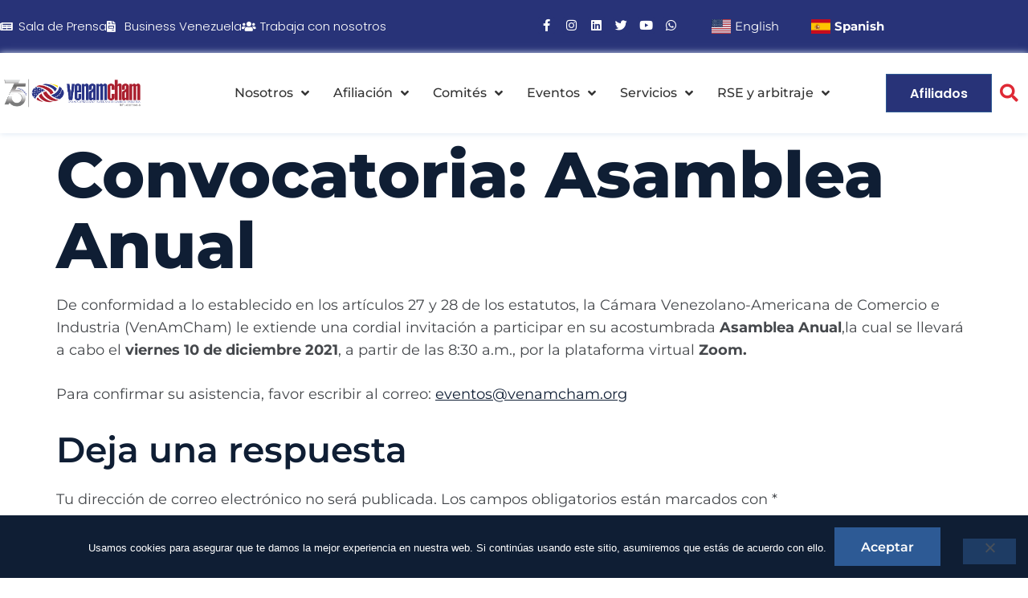

--- FILE ---
content_type: text/html; charset=UTF-8
request_url: https://www.venamcham.org/convocatoria-asamblea-anual/
body_size: 16345
content:
<!doctype html>
<html lang="es">
<head>
	<meta charset="UTF-8">
	<meta name="viewport" content="width=device-width, initial-scale=1">
	<link rel="profile" href="https://gmpg.org/xfn/11">
	<title>Convocatoria: Asamblea Anual &#8211; VenAmCham</title>
<meta name='robots' content='max-image-preview:large' />
<link rel="alternate" type="application/rss+xml" title="VenAmCham &raquo; Feed" href="https://www.venamcham.org/feed/" />
<link rel="alternate" type="application/rss+xml" title="VenAmCham &raquo; Feed de los comentarios" href="https://www.venamcham.org/comments/feed/" />
<link rel="alternate" type="application/rss+xml" title="VenAmCham &raquo; Comentario Convocatoria: Asamblea Anual del feed" href="https://www.venamcham.org/convocatoria-asamblea-anual/feed/" />
<link rel="alternate" title="oEmbed (JSON)" type="application/json+oembed" href="https://www.venamcham.org/wp-json/oembed/1.0/embed?url=https%3A%2F%2Fwww.venamcham.org%2Fconvocatoria-asamblea-anual%2F" />
<link rel="alternate" title="oEmbed (XML)" type="text/xml+oembed" href="https://www.venamcham.org/wp-json/oembed/1.0/embed?url=https%3A%2F%2Fwww.venamcham.org%2Fconvocatoria-asamblea-anual%2F&#038;format=xml" />
<style id='wp-img-auto-sizes-contain-inline-css'>
img:is([sizes=auto i],[sizes^="auto," i]){contain-intrinsic-size:3000px 1500px}
/*# sourceURL=wp-img-auto-sizes-contain-inline-css */
</style>
<style id='wp-emoji-styles-inline-css'>

	img.wp-smiley, img.emoji {
		display: inline !important;
		border: none !important;
		box-shadow: none !important;
		height: 1em !important;
		width: 1em !important;
		margin: 0 0.07em !important;
		vertical-align: -0.1em !important;
		background: none !important;
		padding: 0 !important;
	}
/*# sourceURL=wp-emoji-styles-inline-css */
</style>
<link rel='stylesheet' id='wp-block-library-css' href='https://www.venamcham.org/wp-includes/css/dist/block-library/style.min.css?ver=6.9' media='all' />
<style id='global-styles-inline-css'>
:root{--wp--preset--aspect-ratio--square: 1;--wp--preset--aspect-ratio--4-3: 4/3;--wp--preset--aspect-ratio--3-4: 3/4;--wp--preset--aspect-ratio--3-2: 3/2;--wp--preset--aspect-ratio--2-3: 2/3;--wp--preset--aspect-ratio--16-9: 16/9;--wp--preset--aspect-ratio--9-16: 9/16;--wp--preset--color--black: #000000;--wp--preset--color--cyan-bluish-gray: #abb8c3;--wp--preset--color--white: #ffffff;--wp--preset--color--pale-pink: #f78da7;--wp--preset--color--vivid-red: #cf2e2e;--wp--preset--color--luminous-vivid-orange: #ff6900;--wp--preset--color--luminous-vivid-amber: #fcb900;--wp--preset--color--light-green-cyan: #7bdcb5;--wp--preset--color--vivid-green-cyan: #00d084;--wp--preset--color--pale-cyan-blue: #8ed1fc;--wp--preset--color--vivid-cyan-blue: #0693e3;--wp--preset--color--vivid-purple: #9b51e0;--wp--preset--gradient--vivid-cyan-blue-to-vivid-purple: linear-gradient(135deg,rgb(6,147,227) 0%,rgb(155,81,224) 100%);--wp--preset--gradient--light-green-cyan-to-vivid-green-cyan: linear-gradient(135deg,rgb(122,220,180) 0%,rgb(0,208,130) 100%);--wp--preset--gradient--luminous-vivid-amber-to-luminous-vivid-orange: linear-gradient(135deg,rgb(252,185,0) 0%,rgb(255,105,0) 100%);--wp--preset--gradient--luminous-vivid-orange-to-vivid-red: linear-gradient(135deg,rgb(255,105,0) 0%,rgb(207,46,46) 100%);--wp--preset--gradient--very-light-gray-to-cyan-bluish-gray: linear-gradient(135deg,rgb(238,238,238) 0%,rgb(169,184,195) 100%);--wp--preset--gradient--cool-to-warm-spectrum: linear-gradient(135deg,rgb(74,234,220) 0%,rgb(151,120,209) 20%,rgb(207,42,186) 40%,rgb(238,44,130) 60%,rgb(251,105,98) 80%,rgb(254,248,76) 100%);--wp--preset--gradient--blush-light-purple: linear-gradient(135deg,rgb(255,206,236) 0%,rgb(152,150,240) 100%);--wp--preset--gradient--blush-bordeaux: linear-gradient(135deg,rgb(254,205,165) 0%,rgb(254,45,45) 50%,rgb(107,0,62) 100%);--wp--preset--gradient--luminous-dusk: linear-gradient(135deg,rgb(255,203,112) 0%,rgb(199,81,192) 50%,rgb(65,88,208) 100%);--wp--preset--gradient--pale-ocean: linear-gradient(135deg,rgb(255,245,203) 0%,rgb(182,227,212) 50%,rgb(51,167,181) 100%);--wp--preset--gradient--electric-grass: linear-gradient(135deg,rgb(202,248,128) 0%,rgb(113,206,126) 100%);--wp--preset--gradient--midnight: linear-gradient(135deg,rgb(2,3,129) 0%,rgb(40,116,252) 100%);--wp--preset--font-size--small: 13px;--wp--preset--font-size--medium: 20px;--wp--preset--font-size--large: 36px;--wp--preset--font-size--x-large: 42px;--wp--preset--spacing--20: 0.44rem;--wp--preset--spacing--30: 0.67rem;--wp--preset--spacing--40: 1rem;--wp--preset--spacing--50: 1.5rem;--wp--preset--spacing--60: 2.25rem;--wp--preset--spacing--70: 3.38rem;--wp--preset--spacing--80: 5.06rem;--wp--preset--shadow--natural: 6px 6px 9px rgba(0, 0, 0, 0.2);--wp--preset--shadow--deep: 12px 12px 50px rgba(0, 0, 0, 0.4);--wp--preset--shadow--sharp: 6px 6px 0px rgba(0, 0, 0, 0.2);--wp--preset--shadow--outlined: 6px 6px 0px -3px rgb(255, 255, 255), 6px 6px rgb(0, 0, 0);--wp--preset--shadow--crisp: 6px 6px 0px rgb(0, 0, 0);}:root { --wp--style--global--content-size: 800px;--wp--style--global--wide-size: 1200px; }:where(body) { margin: 0; }.wp-site-blocks > .alignleft { float: left; margin-right: 2em; }.wp-site-blocks > .alignright { float: right; margin-left: 2em; }.wp-site-blocks > .aligncenter { justify-content: center; margin-left: auto; margin-right: auto; }:where(.wp-site-blocks) > * { margin-block-start: 24px; margin-block-end: 0; }:where(.wp-site-blocks) > :first-child { margin-block-start: 0; }:where(.wp-site-blocks) > :last-child { margin-block-end: 0; }:root { --wp--style--block-gap: 24px; }:root :where(.is-layout-flow) > :first-child{margin-block-start: 0;}:root :where(.is-layout-flow) > :last-child{margin-block-end: 0;}:root :where(.is-layout-flow) > *{margin-block-start: 24px;margin-block-end: 0;}:root :where(.is-layout-constrained) > :first-child{margin-block-start: 0;}:root :where(.is-layout-constrained) > :last-child{margin-block-end: 0;}:root :where(.is-layout-constrained) > *{margin-block-start: 24px;margin-block-end: 0;}:root :where(.is-layout-flex){gap: 24px;}:root :where(.is-layout-grid){gap: 24px;}.is-layout-flow > .alignleft{float: left;margin-inline-start: 0;margin-inline-end: 2em;}.is-layout-flow > .alignright{float: right;margin-inline-start: 2em;margin-inline-end: 0;}.is-layout-flow > .aligncenter{margin-left: auto !important;margin-right: auto !important;}.is-layout-constrained > .alignleft{float: left;margin-inline-start: 0;margin-inline-end: 2em;}.is-layout-constrained > .alignright{float: right;margin-inline-start: 2em;margin-inline-end: 0;}.is-layout-constrained > .aligncenter{margin-left: auto !important;margin-right: auto !important;}.is-layout-constrained > :where(:not(.alignleft):not(.alignright):not(.alignfull)){max-width: var(--wp--style--global--content-size);margin-left: auto !important;margin-right: auto !important;}.is-layout-constrained > .alignwide{max-width: var(--wp--style--global--wide-size);}body .is-layout-flex{display: flex;}.is-layout-flex{flex-wrap: wrap;align-items: center;}.is-layout-flex > :is(*, div){margin: 0;}body .is-layout-grid{display: grid;}.is-layout-grid > :is(*, div){margin: 0;}body{padding-top: 0px;padding-right: 0px;padding-bottom: 0px;padding-left: 0px;}a:where(:not(.wp-element-button)){text-decoration: underline;}:root :where(.wp-element-button, .wp-block-button__link){background-color: #32373c;border-width: 0;color: #fff;font-family: inherit;font-size: inherit;font-style: inherit;font-weight: inherit;letter-spacing: inherit;line-height: inherit;padding-top: calc(0.667em + 2px);padding-right: calc(1.333em + 2px);padding-bottom: calc(0.667em + 2px);padding-left: calc(1.333em + 2px);text-decoration: none;text-transform: inherit;}.has-black-color{color: var(--wp--preset--color--black) !important;}.has-cyan-bluish-gray-color{color: var(--wp--preset--color--cyan-bluish-gray) !important;}.has-white-color{color: var(--wp--preset--color--white) !important;}.has-pale-pink-color{color: var(--wp--preset--color--pale-pink) !important;}.has-vivid-red-color{color: var(--wp--preset--color--vivid-red) !important;}.has-luminous-vivid-orange-color{color: var(--wp--preset--color--luminous-vivid-orange) !important;}.has-luminous-vivid-amber-color{color: var(--wp--preset--color--luminous-vivid-amber) !important;}.has-light-green-cyan-color{color: var(--wp--preset--color--light-green-cyan) !important;}.has-vivid-green-cyan-color{color: var(--wp--preset--color--vivid-green-cyan) !important;}.has-pale-cyan-blue-color{color: var(--wp--preset--color--pale-cyan-blue) !important;}.has-vivid-cyan-blue-color{color: var(--wp--preset--color--vivid-cyan-blue) !important;}.has-vivid-purple-color{color: var(--wp--preset--color--vivid-purple) !important;}.has-black-background-color{background-color: var(--wp--preset--color--black) !important;}.has-cyan-bluish-gray-background-color{background-color: var(--wp--preset--color--cyan-bluish-gray) !important;}.has-white-background-color{background-color: var(--wp--preset--color--white) !important;}.has-pale-pink-background-color{background-color: var(--wp--preset--color--pale-pink) !important;}.has-vivid-red-background-color{background-color: var(--wp--preset--color--vivid-red) !important;}.has-luminous-vivid-orange-background-color{background-color: var(--wp--preset--color--luminous-vivid-orange) !important;}.has-luminous-vivid-amber-background-color{background-color: var(--wp--preset--color--luminous-vivid-amber) !important;}.has-light-green-cyan-background-color{background-color: var(--wp--preset--color--light-green-cyan) !important;}.has-vivid-green-cyan-background-color{background-color: var(--wp--preset--color--vivid-green-cyan) !important;}.has-pale-cyan-blue-background-color{background-color: var(--wp--preset--color--pale-cyan-blue) !important;}.has-vivid-cyan-blue-background-color{background-color: var(--wp--preset--color--vivid-cyan-blue) !important;}.has-vivid-purple-background-color{background-color: var(--wp--preset--color--vivid-purple) !important;}.has-black-border-color{border-color: var(--wp--preset--color--black) !important;}.has-cyan-bluish-gray-border-color{border-color: var(--wp--preset--color--cyan-bluish-gray) !important;}.has-white-border-color{border-color: var(--wp--preset--color--white) !important;}.has-pale-pink-border-color{border-color: var(--wp--preset--color--pale-pink) !important;}.has-vivid-red-border-color{border-color: var(--wp--preset--color--vivid-red) !important;}.has-luminous-vivid-orange-border-color{border-color: var(--wp--preset--color--luminous-vivid-orange) !important;}.has-luminous-vivid-amber-border-color{border-color: var(--wp--preset--color--luminous-vivid-amber) !important;}.has-light-green-cyan-border-color{border-color: var(--wp--preset--color--light-green-cyan) !important;}.has-vivid-green-cyan-border-color{border-color: var(--wp--preset--color--vivid-green-cyan) !important;}.has-pale-cyan-blue-border-color{border-color: var(--wp--preset--color--pale-cyan-blue) !important;}.has-vivid-cyan-blue-border-color{border-color: var(--wp--preset--color--vivid-cyan-blue) !important;}.has-vivid-purple-border-color{border-color: var(--wp--preset--color--vivid-purple) !important;}.has-vivid-cyan-blue-to-vivid-purple-gradient-background{background: var(--wp--preset--gradient--vivid-cyan-blue-to-vivid-purple) !important;}.has-light-green-cyan-to-vivid-green-cyan-gradient-background{background: var(--wp--preset--gradient--light-green-cyan-to-vivid-green-cyan) !important;}.has-luminous-vivid-amber-to-luminous-vivid-orange-gradient-background{background: var(--wp--preset--gradient--luminous-vivid-amber-to-luminous-vivid-orange) !important;}.has-luminous-vivid-orange-to-vivid-red-gradient-background{background: var(--wp--preset--gradient--luminous-vivid-orange-to-vivid-red) !important;}.has-very-light-gray-to-cyan-bluish-gray-gradient-background{background: var(--wp--preset--gradient--very-light-gray-to-cyan-bluish-gray) !important;}.has-cool-to-warm-spectrum-gradient-background{background: var(--wp--preset--gradient--cool-to-warm-spectrum) !important;}.has-blush-light-purple-gradient-background{background: var(--wp--preset--gradient--blush-light-purple) !important;}.has-blush-bordeaux-gradient-background{background: var(--wp--preset--gradient--blush-bordeaux) !important;}.has-luminous-dusk-gradient-background{background: var(--wp--preset--gradient--luminous-dusk) !important;}.has-pale-ocean-gradient-background{background: var(--wp--preset--gradient--pale-ocean) !important;}.has-electric-grass-gradient-background{background: var(--wp--preset--gradient--electric-grass) !important;}.has-midnight-gradient-background{background: var(--wp--preset--gradient--midnight) !important;}.has-small-font-size{font-size: var(--wp--preset--font-size--small) !important;}.has-medium-font-size{font-size: var(--wp--preset--font-size--medium) !important;}.has-large-font-size{font-size: var(--wp--preset--font-size--large) !important;}.has-x-large-font-size{font-size: var(--wp--preset--font-size--x-large) !important;}
:root :where(.wp-block-pullquote){font-size: 1.5em;line-height: 1.6;}
/*# sourceURL=global-styles-inline-css */
</style>
<link rel='stylesheet' id='cookie-notice-front-css' href='https://www.venamcham.org/wp-content/plugins/cookie-notice/css/front.min.css?ver=2.5.11' media='all' />
<link rel='stylesheet' id='wpa-css-css' href='https://www.venamcham.org/wp-content/plugins/honeypot/includes/css/wpa.css?ver=2.3.04' media='all' />
<link rel='stylesheet' id='hello-elementor-theme-style-css' href='https://www.venamcham.org/wp-content/themes/hello-elementor/assets/css/theme.css?ver=3.4.4' media='all' />
<link rel='stylesheet' id='hello-elementor-child-style-css' href='https://www.venamcham.org/wp-content/themes/venamcham-theme/style.css?ver=1.0.0' media='all' />
<link rel='stylesheet' id='hello-elementor-css' href='https://www.venamcham.org/wp-content/themes/hello-elementor/assets/css/reset.css?ver=3.4.4' media='all' />
<link rel='stylesheet' id='hello-elementor-header-footer-css' href='https://www.venamcham.org/wp-content/themes/hello-elementor/assets/css/header-footer.css?ver=3.4.4' media='all' />
<link rel='stylesheet' id='elementor-frontend-css' href='https://www.venamcham.org/wp-content/plugins/elementor/assets/css/frontend.min.css?ver=3.34.1' media='all' />
<link rel='stylesheet' id='widget-icon-list-css' href='https://www.venamcham.org/wp-content/plugins/elementor/assets/css/widget-icon-list.min.css?ver=3.34.1' media='all' />
<link rel='stylesheet' id='widget-social-icons-css' href='https://www.venamcham.org/wp-content/plugins/elementor/assets/css/widget-social-icons.min.css?ver=3.34.1' media='all' />
<link rel='stylesheet' id='e-apple-webkit-css' href='https://www.venamcham.org/wp-content/plugins/elementor/assets/css/conditionals/apple-webkit.min.css?ver=3.34.1' media='all' />
<link rel='stylesheet' id='widget-nav-menu-css' href='https://www.venamcham.org/wp-content/plugins/elementor-pro/assets/css/widget-nav-menu.min.css?ver=3.30.1' media='all' />
<link rel='stylesheet' id='e-animation-fadeIn-css' href='https://www.venamcham.org/wp-content/plugins/elementor/assets/lib/animations/styles/fadeIn.min.css?ver=3.34.1' media='all' />
<link rel='stylesheet' id='widget-image-css' href='https://www.venamcham.org/wp-content/plugins/elementor/assets/css/widget-image.min.css?ver=3.34.1' media='all' />
<link rel='stylesheet' id='widget-search-form-css' href='https://www.venamcham.org/wp-content/plugins/elementor-pro/assets/css/widget-search-form.min.css?ver=3.30.1' media='all' />
<link rel='stylesheet' id='elementor-icons-shared-0-css' href='https://www.venamcham.org/wp-content/plugins/elementor/assets/lib/font-awesome/css/fontawesome.min.css?ver=5.15.3' media='all' />
<link rel='stylesheet' id='elementor-icons-fa-solid-css' href='https://www.venamcham.org/wp-content/plugins/elementor/assets/lib/font-awesome/css/solid.min.css?ver=5.15.3' media='all' />
<link rel='stylesheet' id='widget-spacer-css' href='https://www.venamcham.org/wp-content/plugins/elementor/assets/css/widget-spacer.min.css?ver=3.34.1' media='all' />
<link rel='stylesheet' id='widget-heading-css' href='https://www.venamcham.org/wp-content/plugins/elementor/assets/css/widget-heading.min.css?ver=3.34.1' media='all' />
<link rel='stylesheet' id='e-animation-shrink-css' href='https://www.venamcham.org/wp-content/plugins/elementor/assets/lib/animations/styles/e-animation-shrink.min.css?ver=3.34.1' media='all' />
<link rel='stylesheet' id='widget-divider-css' href='https://www.venamcham.org/wp-content/plugins/elementor/assets/css/widget-divider.min.css?ver=3.34.1' media='all' />
<link rel='stylesheet' id='widget-form-css' href='https://www.venamcham.org/wp-content/plugins/elementor-pro/assets/css/widget-form.min.css?ver=3.30.1' media='all' />
<link rel='stylesheet' id='e-popup-css' href='https://www.venamcham.org/wp-content/plugins/elementor-pro/assets/css/conditionals/popup.min.css?ver=3.30.1' media='all' />
<link rel='stylesheet' id='elementor-icons-css' href='https://www.venamcham.org/wp-content/plugins/elementor/assets/lib/eicons/css/elementor-icons.min.css?ver=5.45.0' media='all' />
<link rel='stylesheet' id='elementor-post-13-css' href='https://www.venamcham.org/wp-content/uploads/elementor/css/post-13.css?ver=1768270502' media='all' />
<link rel='stylesheet' id='elementor-post-18-css' href='https://www.venamcham.org/wp-content/uploads/elementor/css/post-18.css?ver=1768270503' media='all' />
<link rel='stylesheet' id='elementor-post-23-css' href='https://www.venamcham.org/wp-content/uploads/elementor/css/post-23.css?ver=1768270503' media='all' />
<link rel='stylesheet' id='elementor-post-11624-css' href='https://www.venamcham.org/wp-content/uploads/elementor/css/post-11624.css?ver=1768270503' media='all' />
<link rel='stylesheet' id='elementor-post-2731-css' href='https://www.venamcham.org/wp-content/uploads/elementor/css/post-2731.css?ver=1768270503' media='all' />
<link rel='stylesheet' id='elementor-post-534-css' href='https://www.venamcham.org/wp-content/uploads/elementor/css/post-534.css?ver=1768270503' media='all' />
<link rel='stylesheet' id='elementor-gf-local-montserrat-css' href='https://www.venamcham.org/wp-content/uploads/elementor/google-fonts/css/montserrat.css?ver=1753271489' media='all' />
<link rel='stylesheet' id='elementor-gf-local-opensans-css' href='https://www.venamcham.org/wp-content/uploads/elementor/google-fonts/css/opensans.css?ver=1753271510' media='all' />
<link rel='stylesheet' id='elementor-gf-local-mrssaintdelafield-css' href='https://www.venamcham.org/wp-content/uploads/elementor/google-fonts/css/mrssaintdelafield.css?ver=1753271510' media='all' />
<link rel='stylesheet' id='elementor-gf-local-poppins-css' href='https://www.venamcham.org/wp-content/uploads/elementor/google-fonts/css/poppins.css?ver=1753271518' media='all' />
<link rel='stylesheet' id='elementor-gf-local-roboto-css' href='https://www.venamcham.org/wp-content/uploads/elementor/google-fonts/css/roboto.css?ver=1753271546' media='all' />
<link rel='stylesheet' id='elementor-icons-fa-brands-css' href='https://www.venamcham.org/wp-content/plugins/elementor/assets/lib/font-awesome/css/brands.min.css?ver=5.15.3' media='all' />
<script id="cookie-notice-front-js-before">
var cnArgs = {"ajaxUrl":"https:\/\/www.venamcham.org\/wp-admin\/admin-ajax.php","nonce":"de63ce2036","hideEffect":"fade","position":"bottom","onScroll":false,"onScrollOffset":100,"onClick":false,"cookieName":"cookie_notice_accepted","cookieTime":2592000,"cookieTimeRejected":2592000,"globalCookie":false,"redirection":false,"cache":false,"revokeCookies":false,"revokeCookiesOpt":"automatic"};

//# sourceURL=cookie-notice-front-js-before
</script>
<script src="https://www.venamcham.org/wp-content/plugins/cookie-notice/js/front.min.js?ver=2.5.11" id="cookie-notice-front-js"></script>
<script src="https://www.venamcham.org/wp-includes/js/jquery/jquery.min.js?ver=3.7.1" id="jquery-core-js"></script>
<script src="https://www.venamcham.org/wp-includes/js/jquery/jquery-migrate.min.js?ver=3.4.1" id="jquery-migrate-js"></script>
<link rel="https://api.w.org/" href="https://www.venamcham.org/wp-json/" /><link rel="alternate" title="JSON" type="application/json" href="https://www.venamcham.org/wp-json/wp/v2/posts/2192" /><link rel="EditURI" type="application/rsd+xml" title="RSD" href="https://www.venamcham.org/xmlrpc.php?rsd" />
<meta name="generator" content="WordPress 6.9" />
<link rel="canonical" href="https://www.venamcham.org/convocatoria-asamblea-anual/" />
<link rel='shortlink' href='https://www.venamcham.org/?p=2192' />
<meta name="generator" content="Elementor 3.34.1; features: additional_custom_breakpoints; settings: css_print_method-external, google_font-enabled, font_display-auto">
<!-- Google Tag Manager -->
<script>(function(w,d,s,l,i){w[l]=w[l]||[];w[l].push({'gtm.start':
new Date().getTime(),event:'gtm.js'});var f=d.getElementsByTagName(s)[0],
j=d.createElement(s),dl=l!='dataLayer'?'&l='+l:'';j.async=true;j.src=
'https://www.googletagmanager.com/gtm.js?id='+i+dl;f.parentNode.insertBefore(j,f);
})(window,document,'script','dataLayer','GTM-W9556FS');</script>
<!-- End Google Tag Manager -->
			<style>
				.e-con.e-parent:nth-of-type(n+4):not(.e-lazyloaded):not(.e-no-lazyload),
				.e-con.e-parent:nth-of-type(n+4):not(.e-lazyloaded):not(.e-no-lazyload) * {
					background-image: none !important;
				}
				@media screen and (max-height: 1024px) {
					.e-con.e-parent:nth-of-type(n+3):not(.e-lazyloaded):not(.e-no-lazyload),
					.e-con.e-parent:nth-of-type(n+3):not(.e-lazyloaded):not(.e-no-lazyload) * {
						background-image: none !important;
					}
				}
				@media screen and (max-height: 640px) {
					.e-con.e-parent:nth-of-type(n+2):not(.e-lazyloaded):not(.e-no-lazyload),
					.e-con.e-parent:nth-of-type(n+2):not(.e-lazyloaded):not(.e-no-lazyload) * {
						background-image: none !important;
					}
				}
			</style>
					<style id="wp-custom-css">
			img.chat-logo{
	width:180px!important;
}		</style>
			<script src="https://cdn.pagesense.io/js/clabeganadera/3d0dc5e3a2d940e4ab4387845a20fab8.js"></script>
</head>
<body class="wp-singular post-template-default single single-post postid-2192 single-format-standard wp-custom-logo wp-embed-responsive wp-theme-hello-elementor wp-child-theme-venamcham-theme cookies-not-set hello-elementor-default elementor-default elementor-kit-13">

<!-- Google Tag Manager (noscript) -->
<noscript><iframe src="https://www.googletagmanager.com/ns.html?id=GTM-W9556FS"
height="0" width="0" style="display:none;visibility:hidden"></iframe></noscript>
<!-- End Google Tag Manager (noscript) -->

<a class="skip-link screen-reader-text" href="#content">Ir al contenido</a>

		<div data-elementor-type="header" data-elementor-id="18" class="elementor elementor-18 elementor-location-header" data-elementor-post-type="elementor_library">
					<section class="elementor-section elementor-top-section elementor-element elementor-element-7d9a528 elementor-reverse-tablet elementor-reverse-mobile animated-slow elementor-section-boxed elementor-section-height-default elementor-section-height-default elementor-invisible" data-id="7d9a528" data-element_type="section" data-settings="{&quot;background_background&quot;:&quot;classic&quot;,&quot;animation&quot;:&quot;fadeIn&quot;}">
						<div class="elementor-container elementor-column-gap-default">
					<div class="elementor-column elementor-col-50 elementor-top-column elementor-element elementor-element-07143d8" data-id="07143d8" data-element_type="column" data-settings="{&quot;background_background&quot;:&quot;classic&quot;}">
			<div class="elementor-widget-wrap elementor-element-populated">
						<div class="elementor-element elementor-element-707a53d elementor-icon-list--layout-inline elementor-mobile-align-center elementor-list-item-link-full_width elementor-widget elementor-widget-icon-list" data-id="707a53d" data-element_type="widget" data-widget_type="icon-list.default">
				<div class="elementor-widget-container">
							<ul class="elementor-icon-list-items elementor-inline-items">
							<li class="elementor-icon-list-item elementor-inline-item">
											<a href="https://www.venamcham.org/sala-de-prensa/">

												<span class="elementor-icon-list-icon">
							<i aria-hidden="true" class="fas fa-newspaper"></i>						</span>
										<span class="elementor-icon-list-text">Sala de Prensa</span>
											</a>
									</li>
								<li class="elementor-icon-list-item elementor-inline-item">
											<a href="https://www.revistabusinessvenezuela.com/" target="_blank">

												<span class="elementor-icon-list-icon">
							<i aria-hidden="true" class="fas fa-file-invoice"></i>						</span>
										<span class="elementor-icon-list-text">Business Venezuela</span>
											</a>
									</li>
								<li class="elementor-icon-list-item elementor-inline-item">
											<a href="https://www.venamcham.org/trabaja-con-nosotros/">

												<span class="elementor-icon-list-icon">
							<i aria-hidden="true" class="fas fa-users"></i>						</span>
										<span class="elementor-icon-list-text">Trabaja con nosotros </span>
											</a>
									</li>
						</ul>
						</div>
				</div>
					</div>
		</div>
				<div class="elementor-column elementor-col-50 elementor-top-column elementor-element elementor-element-4b5d426" data-id="4b5d426" data-element_type="column">
			<div class="elementor-widget-wrap elementor-element-populated">
						<section class="elementor-section elementor-inner-section elementor-element elementor-element-cfb61c2 elementor-section-boxed elementor-section-height-default elementor-section-height-default" data-id="cfb61c2" data-element_type="section">
						<div class="elementor-container elementor-column-gap-default">
					<div class="elementor-column elementor-col-50 elementor-inner-column elementor-element elementor-element-c08ab7d" data-id="c08ab7d" data-element_type="column">
			<div class="elementor-widget-wrap elementor-element-populated">
						<div class="elementor-element elementor-element-6f47d03 e-grid-align-right e-grid-align-mobile-center elementor-shape-rounded elementor-grid-0 elementor-widget elementor-widget-social-icons" data-id="6f47d03" data-element_type="widget" data-widget_type="social-icons.default">
				<div class="elementor-widget-container">
							<div class="elementor-social-icons-wrapper elementor-grid" role="list">
							<span class="elementor-grid-item" role="listitem">
					<a class="elementor-icon elementor-social-icon elementor-social-icon-facebook-f elementor-repeater-item-9676c9c" href="https://www.facebook.com/venamcham/" target="_blank">
						<span class="elementor-screen-only">Facebook-f</span>
						<i aria-hidden="true" class="fab fa-facebook-f"></i>					</a>
				</span>
							<span class="elementor-grid-item" role="listitem">
					<a class="elementor-icon elementor-social-icon elementor-social-icon-instagram elementor-repeater-item-fac4cf0" href="https://www.instagram.com/venamcham_oficial/" target="_blank">
						<span class="elementor-screen-only">Instagram</span>
						<i aria-hidden="true" class="fab fa-instagram"></i>					</a>
				</span>
							<span class="elementor-grid-item" role="listitem">
					<a class="elementor-icon elementor-social-icon elementor-social-icon-linkedin elementor-repeater-item-228fe77" href="https://www.linkedin.com/company/venamcham/" target="_blank">
						<span class="elementor-screen-only">Linkedin</span>
						<i aria-hidden="true" class="fab fa-linkedin"></i>					</a>
				</span>
							<span class="elementor-grid-item" role="listitem">
					<a class="elementor-icon elementor-social-icon elementor-social-icon-twitter elementor-repeater-item-4b7e8f6" href="https://twitter.com/VenAmCham" target="_blank">
						<span class="elementor-screen-only">Twitter</span>
						<i aria-hidden="true" class="fab fa-twitter"></i>					</a>
				</span>
							<span class="elementor-grid-item" role="listitem">
					<a class="elementor-icon elementor-social-icon elementor-social-icon-youtube elementor-repeater-item-8fb47aa" href="https://www.youtube.com/channel/UC2FR6rL5MY1lvZi5AZxYj5g/featured" target="_blank">
						<span class="elementor-screen-only">Youtube</span>
						<i aria-hidden="true" class="fab fa-youtube"></i>					</a>
				</span>
							<span class="elementor-grid-item" role="listitem">
					<a class="elementor-icon elementor-social-icon elementor-social-icon-whatsapp elementor-repeater-item-5621437" href="https://wa.me/message/WL276PHQHJ6SJ1" target="_blank">
						<span class="elementor-screen-only">Whatsapp</span>
						<i aria-hidden="true" class="fab fa-whatsapp"></i>					</a>
				</span>
					</div>
						</div>
				</div>
					</div>
		</div>
				<div class="elementor-column elementor-col-50 elementor-inner-column elementor-element elementor-element-a5fba9f" data-id="a5fba9f" data-element_type="column">
			<div class="elementor-widget-wrap elementor-element-populated">
						<div class="elementor-element elementor-element-4d15399 elementor-widget__width-initial elementor-nav-menu--dropdown-tablet elementor-nav-menu__text-align-aside elementor-nav-menu--toggle elementor-nav-menu--burger elementor-widget elementor-widget-nav-menu" data-id="4d15399" data-element_type="widget" data-settings="{&quot;layout&quot;:&quot;horizontal&quot;,&quot;submenu_icon&quot;:{&quot;value&quot;:&quot;&lt;i class=\&quot;fas fa-caret-down\&quot;&gt;&lt;\/i&gt;&quot;,&quot;library&quot;:&quot;fa-solid&quot;},&quot;toggle&quot;:&quot;burger&quot;}" data-widget_type="nav-menu.default">
				<div class="elementor-widget-container">
								<nav aria-label="Menú" class="elementor-nav-menu--main elementor-nav-menu__container elementor-nav-menu--layout-horizontal e--pointer-underline e--animation-fade">
				<ul id="menu-1-4d15399" class="elementor-nav-menu"><li class="menu-item menu-item-type-custom menu-item-object-custom menu-item-9666"><a href="#" data-gt-lang="en" class="notranslate"><img loading="lazy" src="https://www.venamcham.org/wp-content/plugins/gtranslate/flags/svg/en-us.svg" width="24" height="24" alt="en" loading="lazy"> <span>English</span></a></li>
<li class="menu-item menu-item-type-custom menu-item-object-custom menu-item-9667"><a href="#" data-gt-lang="es" class="gt-current-lang notranslate"><img loading="lazy" src="https://www.venamcham.org/wp-content/plugins/gtranslate/flags/svg/es.svg" width="24" height="24" alt="es" loading="lazy"> <span>Spanish</span></a></li>
</ul>			</nav>
					<div class="elementor-menu-toggle" role="button" tabindex="0" aria-label="Alternar menú" aria-expanded="false">
			<i aria-hidden="true" role="presentation" class="elementor-menu-toggle__icon--open eicon-menu-bar"></i><i aria-hidden="true" role="presentation" class="elementor-menu-toggle__icon--close eicon-close"></i>		</div>
					<nav class="elementor-nav-menu--dropdown elementor-nav-menu__container" aria-hidden="true">
				<ul id="menu-2-4d15399" class="elementor-nav-menu"><li class="menu-item menu-item-type-custom menu-item-object-custom menu-item-9666"><a href="#" data-gt-lang="en" class="notranslate"><img loading="lazy" src="https://www.venamcham.org/wp-content/plugins/gtranslate/flags/svg/en-us.svg" width="24" height="24" alt="en" loading="lazy"> <span>English</span></a></li>
<li class="menu-item menu-item-type-custom menu-item-object-custom menu-item-9667"><a href="#" data-gt-lang="es" class="gt-current-lang notranslate"><img loading="lazy" src="https://www.venamcham.org/wp-content/plugins/gtranslate/flags/svg/es.svg" width="24" height="24" alt="es" loading="lazy"> <span>Spanish</span></a></li>
</ul>			</nav>
						</div>
				</div>
					</div>
		</div>
					</div>
		</section>
					</div>
		</div>
					</div>
		</section>
				<section class="elementor-section elementor-top-section elementor-element elementor-element-6902587 elementor-section-height-min-height elementor-section-full_width elementor-section-height-default elementor-section-items-middle" data-id="6902587" data-element_type="section" data-settings="{&quot;background_background&quot;:&quot;classic&quot;}">
						<div class="elementor-container elementor-column-gap-no">
					<div class="elementor-column elementor-col-25 elementor-top-column elementor-element elementor-element-3f419e94" data-id="3f419e94" data-element_type="column">
			<div class="elementor-widget-wrap elementor-element-populated">
						<div class="elementor-element elementor-element-2a7834f6 elementor-widget__width-initial elementor-widget elementor-widget-theme-site-logo elementor-widget-image" data-id="2a7834f6" data-element_type="widget" data-widget_type="theme-site-logo.default">
				<div class="elementor-widget-container">
											<a href="https://www.venamcham.org">
			<img fetchpriority="high" width="2460" height="615" src="https://www.venamcham.org/wp-content/uploads/2021/04/final.png" class="attachment-full size-full wp-image-14455" alt="" />				</a>
											</div>
				</div>
					</div>
		</div>
				<div class="elementor-column elementor-col-25 elementor-top-column elementor-element elementor-element-3d14ac3b" data-id="3d14ac3b" data-element_type="column">
			<div class="elementor-widget-wrap elementor-element-populated">
						<div class="elementor-element elementor-element-66b30744 elementor-nav-menu--stretch elementor-nav-menu__align-end elementor-nav-menu--dropdown-tablet elementor-nav-menu__text-align-aside elementor-nav-menu--toggle elementor-nav-menu--burger elementor-widget elementor-widget-nav-menu" data-id="66b30744" data-element_type="widget" data-settings="{&quot;full_width&quot;:&quot;stretch&quot;,&quot;submenu_icon&quot;:{&quot;value&quot;:&quot;&lt;i class=\&quot;fas fa-angle-down\&quot;&gt;&lt;\/i&gt;&quot;,&quot;library&quot;:&quot;fa-solid&quot;},&quot;layout&quot;:&quot;horizontal&quot;,&quot;toggle&quot;:&quot;burger&quot;}" data-widget_type="nav-menu.default">
				<div class="elementor-widget-container">
								<nav aria-label="Menú" class="elementor-nav-menu--main elementor-nav-menu__container elementor-nav-menu--layout-horizontal e--pointer-underline e--animation-fade">
				<ul id="menu-1-66b30744" class="elementor-nav-menu"><li class="menu-item menu-item-type-post_type menu-item-object-page menu-item-has-children menu-item-427"><a href="https://www.venamcham.org/nosotros/" class="elementor-item">Nosotros</a>
<ul class="sub-menu elementor-nav-menu--dropdown">
	<li class="menu-item menu-item-type-post_type menu-item-object-page menu-item-13880"><a href="https://www.venamcham.org/nosotros/" class="elementor-sub-item">Nuestra historia</a></li>
	<li class="menu-item menu-item-type-post_type menu-item-object-page menu-item-12844"><a href="https://www.venamcham.org/nuestro-equipo/" class="elementor-sub-item">Nuestro equipo</a></li>
	<li class="menu-item menu-item-type-post_type menu-item-object-page menu-item-15017"><a href="https://www.venamcham.org/leadership-circle-de-venamcham/" class="elementor-sub-item">Leadership Circle</a></li>
</ul>
</li>
<li class="menu-item menu-item-type-custom menu-item-object-custom menu-item-has-children menu-item-1949"><a href="#" class="elementor-item elementor-item-anchor">Afiliación</a>
<ul class="sub-menu elementor-nav-menu--dropdown">
	<li class="menu-item menu-item-type-post_type menu-item-object-page menu-item-10143"><a href="https://www.venamcham.org/beneficios-para-el-afiliado/" class="elementor-sub-item">Nuestros beneficios</a></li>
	<li class="menu-item menu-item-type-post_type menu-item-object-page menu-item-10142"><a href="https://www.venamcham.org/requisitos-para-afiliacion/" class="elementor-sub-item">Proceso de afiliación</a></li>
	<li class="menu-item menu-item-type-post_type menu-item-object-page menu-item-9992"><a href="https://www.venamcham.org/deseas-afiliarte/portal-de-autogestion/" class="elementor-sub-item">Portal de autogestión</a></li>
</ul>
</li>
<li class="menu-item menu-item-type-post_type menu-item-object-page menu-item-has-children menu-item-14942"><a href="https://www.venamcham.org/comites-venamcham/" class="elementor-item">Comités</a>
<ul class="sub-menu elementor-nav-menu--dropdown">
	<li class="menu-item menu-item-type-post_type menu-item-object-page menu-item-728"><a href="https://www.venamcham.org/comites-venamcham/" class="elementor-sub-item">Comités VenAmCham</a></li>
	<li class="menu-item menu-item-type-post_type menu-item-object-page current_page_parent menu-item-397"><a href="https://www.venamcham.org/articulos/" class="elementor-sub-item">Artículos</a></li>
	<li class="menu-item menu-item-type-taxonomy menu-item-object-category menu-item-729"><a href="https://www.venamcham.org/category/comites/acontecer-legal/" class="elementor-sub-item">Acontecer Legal</a></li>
	<li class="menu-item menu-item-type-taxonomy menu-item-object-category menu-item-730"><a href="https://www.venamcham.org/category/comites/intercambio-comercial/" class="elementor-sub-item">Intercambio Comercial</a></li>
	<li class="menu-item menu-item-type-taxonomy menu-item-object-category menu-item-733"><a href="https://www.venamcham.org/category/comites/encuestas-venamcham/" class="elementor-sub-item">Encuestas VenAmCham</a></li>
	<li class="menu-item menu-item-type-taxonomy menu-item-object-category menu-item-732"><a href="https://www.venamcham.org/category/comites/sustainable-corner/" class="elementor-sub-item">Sustainable Corner</a></li>
	<li class="menu-item menu-item-type-taxonomy menu-item-object-category menu-item-735"><a href="https://www.venamcham.org/category/comites/law-by-experts/" class="elementor-sub-item">Law by Experts</a></li>
	<li class="menu-item menu-item-type-taxonomy menu-item-object-category menu-item-734"><a href="https://www.venamcham.org/category/comites/financial-advice/" class="elementor-sub-item">Financial Advice</a></li>
</ul>
</li>
<li class="menu-item menu-item-type-post_type menu-item-object-page menu-item-has-children menu-item-396"><a href="https://www.venamcham.org/eventos/" class="elementor-item">Eventos</a>
<ul class="sub-menu elementor-nav-menu--dropdown">
	<li class="menu-item menu-item-type-post_type menu-item-object-page menu-item-2278"><a href="https://www.venamcham.org/eventos/" class="elementor-sub-item">Próximos eventos</a></li>
	<li class="menu-item menu-item-type-post_type menu-item-object-page menu-item-10726"><a href="https://www.venamcham.org/premios-concursos/" class="elementor-sub-item">Premios / concursos</a></li>
	<li class="menu-item menu-item-type-post_type menu-item-object-page menu-item-1316"><a href="https://www.venamcham.org/ponentes/" class="elementor-sub-item">Ponentes</a></li>
</ul>
</li>
<li class="menu-item menu-item-type-custom menu-item-object-custom menu-item-has-children menu-item-101"><a href="#" class="elementor-item elementor-item-anchor">Servicios</a>
<ul class="sub-menu elementor-nav-menu--dropdown">
	<li class="menu-item menu-item-type-post_type menu-item-object-page menu-item-10075"><a href="https://www.venamcham.org/deseas-afiliarte/visas-venamcham/" class="elementor-sub-item">Visas VenAmCham</a></li>
</ul>
</li>
<li class="menu-item menu-item-type-custom menu-item-object-custom menu-item-has-children menu-item-1951"><a href="#" class="elementor-item elementor-item-anchor">RSE y arbitraje</a>
<ul class="sub-menu elementor-nav-menu--dropdown">
	<li class="menu-item menu-item-type-post_type menu-item-object-page menu-item-10627"><a href="https://www.venamcham.org/alianza-social-de-venamcham/" class="elementor-sub-item">Alianza Social</a></li>
	<li class="menu-item menu-item-type-post_type menu-item-object-page menu-item-16819"><a href="https://www.venamcham.org/internship-venamcham/" class="elementor-sub-item">Internship VenAmCham</a></li>
	<li class="menu-item menu-item-type-post_type menu-item-object-page menu-item-1957"><a href="https://www.venamcham.org/centro-empresarial-de-conciliacion-y-arbitraje/" class="elementor-sub-item">CEDCA</a></li>
</ul>
</li>
</ul>			</nav>
					<div class="elementor-menu-toggle" role="button" tabindex="0" aria-label="Alternar menú" aria-expanded="false">
			<i aria-hidden="true" role="presentation" class="elementor-menu-toggle__icon--open eicon-menu-bar"></i><i aria-hidden="true" role="presentation" class="elementor-menu-toggle__icon--close eicon-close"></i>		</div>
					<nav class="elementor-nav-menu--dropdown elementor-nav-menu__container" aria-hidden="true">
				<ul id="menu-2-66b30744" class="elementor-nav-menu"><li class="menu-item menu-item-type-post_type menu-item-object-page menu-item-has-children menu-item-427"><a href="https://www.venamcham.org/nosotros/" class="elementor-item" tabindex="-1">Nosotros</a>
<ul class="sub-menu elementor-nav-menu--dropdown">
	<li class="menu-item menu-item-type-post_type menu-item-object-page menu-item-13880"><a href="https://www.venamcham.org/nosotros/" class="elementor-sub-item" tabindex="-1">Nuestra historia</a></li>
	<li class="menu-item menu-item-type-post_type menu-item-object-page menu-item-12844"><a href="https://www.venamcham.org/nuestro-equipo/" class="elementor-sub-item" tabindex="-1">Nuestro equipo</a></li>
	<li class="menu-item menu-item-type-post_type menu-item-object-page menu-item-15017"><a href="https://www.venamcham.org/leadership-circle-de-venamcham/" class="elementor-sub-item" tabindex="-1">Leadership Circle</a></li>
</ul>
</li>
<li class="menu-item menu-item-type-custom menu-item-object-custom menu-item-has-children menu-item-1949"><a href="#" class="elementor-item elementor-item-anchor" tabindex="-1">Afiliación</a>
<ul class="sub-menu elementor-nav-menu--dropdown">
	<li class="menu-item menu-item-type-post_type menu-item-object-page menu-item-10143"><a href="https://www.venamcham.org/beneficios-para-el-afiliado/" class="elementor-sub-item" tabindex="-1">Nuestros beneficios</a></li>
	<li class="menu-item menu-item-type-post_type menu-item-object-page menu-item-10142"><a href="https://www.venamcham.org/requisitos-para-afiliacion/" class="elementor-sub-item" tabindex="-1">Proceso de afiliación</a></li>
	<li class="menu-item menu-item-type-post_type menu-item-object-page menu-item-9992"><a href="https://www.venamcham.org/deseas-afiliarte/portal-de-autogestion/" class="elementor-sub-item" tabindex="-1">Portal de autogestión</a></li>
</ul>
</li>
<li class="menu-item menu-item-type-post_type menu-item-object-page menu-item-has-children menu-item-14942"><a href="https://www.venamcham.org/comites-venamcham/" class="elementor-item" tabindex="-1">Comités</a>
<ul class="sub-menu elementor-nav-menu--dropdown">
	<li class="menu-item menu-item-type-post_type menu-item-object-page menu-item-728"><a href="https://www.venamcham.org/comites-venamcham/" class="elementor-sub-item" tabindex="-1">Comités VenAmCham</a></li>
	<li class="menu-item menu-item-type-post_type menu-item-object-page current_page_parent menu-item-397"><a href="https://www.venamcham.org/articulos/" class="elementor-sub-item" tabindex="-1">Artículos</a></li>
	<li class="menu-item menu-item-type-taxonomy menu-item-object-category menu-item-729"><a href="https://www.venamcham.org/category/comites/acontecer-legal/" class="elementor-sub-item" tabindex="-1">Acontecer Legal</a></li>
	<li class="menu-item menu-item-type-taxonomy menu-item-object-category menu-item-730"><a href="https://www.venamcham.org/category/comites/intercambio-comercial/" class="elementor-sub-item" tabindex="-1">Intercambio Comercial</a></li>
	<li class="menu-item menu-item-type-taxonomy menu-item-object-category menu-item-733"><a href="https://www.venamcham.org/category/comites/encuestas-venamcham/" class="elementor-sub-item" tabindex="-1">Encuestas VenAmCham</a></li>
	<li class="menu-item menu-item-type-taxonomy menu-item-object-category menu-item-732"><a href="https://www.venamcham.org/category/comites/sustainable-corner/" class="elementor-sub-item" tabindex="-1">Sustainable Corner</a></li>
	<li class="menu-item menu-item-type-taxonomy menu-item-object-category menu-item-735"><a href="https://www.venamcham.org/category/comites/law-by-experts/" class="elementor-sub-item" tabindex="-1">Law by Experts</a></li>
	<li class="menu-item menu-item-type-taxonomy menu-item-object-category menu-item-734"><a href="https://www.venamcham.org/category/comites/financial-advice/" class="elementor-sub-item" tabindex="-1">Financial Advice</a></li>
</ul>
</li>
<li class="menu-item menu-item-type-post_type menu-item-object-page menu-item-has-children menu-item-396"><a href="https://www.venamcham.org/eventos/" class="elementor-item" tabindex="-1">Eventos</a>
<ul class="sub-menu elementor-nav-menu--dropdown">
	<li class="menu-item menu-item-type-post_type menu-item-object-page menu-item-2278"><a href="https://www.venamcham.org/eventos/" class="elementor-sub-item" tabindex="-1">Próximos eventos</a></li>
	<li class="menu-item menu-item-type-post_type menu-item-object-page menu-item-10726"><a href="https://www.venamcham.org/premios-concursos/" class="elementor-sub-item" tabindex="-1">Premios / concursos</a></li>
	<li class="menu-item menu-item-type-post_type menu-item-object-page menu-item-1316"><a href="https://www.venamcham.org/ponentes/" class="elementor-sub-item" tabindex="-1">Ponentes</a></li>
</ul>
</li>
<li class="menu-item menu-item-type-custom menu-item-object-custom menu-item-has-children menu-item-101"><a href="#" class="elementor-item elementor-item-anchor" tabindex="-1">Servicios</a>
<ul class="sub-menu elementor-nav-menu--dropdown">
	<li class="menu-item menu-item-type-post_type menu-item-object-page menu-item-10075"><a href="https://www.venamcham.org/deseas-afiliarte/visas-venamcham/" class="elementor-sub-item" tabindex="-1">Visas VenAmCham</a></li>
</ul>
</li>
<li class="menu-item menu-item-type-custom menu-item-object-custom menu-item-has-children menu-item-1951"><a href="#" class="elementor-item elementor-item-anchor" tabindex="-1">RSE y arbitraje</a>
<ul class="sub-menu elementor-nav-menu--dropdown">
	<li class="menu-item menu-item-type-post_type menu-item-object-page menu-item-10627"><a href="https://www.venamcham.org/alianza-social-de-venamcham/" class="elementor-sub-item" tabindex="-1">Alianza Social</a></li>
	<li class="menu-item menu-item-type-post_type menu-item-object-page menu-item-16819"><a href="https://www.venamcham.org/internship-venamcham/" class="elementor-sub-item" tabindex="-1">Internship VenAmCham</a></li>
	<li class="menu-item menu-item-type-post_type menu-item-object-page menu-item-1957"><a href="https://www.venamcham.org/centro-empresarial-de-conciliacion-y-arbitraje/" class="elementor-sub-item" tabindex="-1">CEDCA</a></li>
</ul>
</li>
</ul>			</nav>
						</div>
				</div>
					</div>
		</div>
				<div class="elementor-column elementor-col-25 elementor-top-column elementor-element elementor-element-3930c72b elementor-hidden-tablet elementor-hidden-phone" data-id="3930c72b" data-element_type="column">
			<div class="elementor-widget-wrap elementor-element-populated">
						<div class="elementor-element elementor-element-5ded4f1f elementor-align-justify elementor-widget elementor-widget-button" data-id="5ded4f1f" data-element_type="widget" data-widget_type="button.default">
				<div class="elementor-widget-container">
									<div class="elementor-button-wrapper">
					<a class="elementor-button elementor-button-link elementor-size-sm" href="https://www.venamcham.org/afiliados-tmp/">
						<span class="elementor-button-content-wrapper">
									<span class="elementor-button-text">Afiliados</span>
					</span>
					</a>
				</div>
								</div>
				</div>
					</div>
		</div>
				<div class="elementor-column elementor-col-25 elementor-top-column elementor-element elementor-element-69be2be7 elementor-hidden-tablet elementor-hidden-mobile" data-id="69be2be7" data-element_type="column">
			<div class="elementor-widget-wrap elementor-element-populated">
						<div class="elementor-element elementor-element-68ceadba elementor-search-form--skin-full_screen elementor-widget elementor-widget-search-form" data-id="68ceadba" data-element_type="widget" data-settings="{&quot;skin&quot;:&quot;full_screen&quot;}" data-widget_type="search-form.default">
				<div class="elementor-widget-container">
							<search role="search">
			<form class="elementor-search-form" action="https://www.venamcham.org" method="get">
												<div class="elementor-search-form__toggle" role="button" tabindex="0" aria-label="Buscar">
					<i aria-hidden="true" class="fas fa-search"></i>				</div>
								<div class="elementor-search-form__container">
					<label class="elementor-screen-only" for="elementor-search-form-68ceadba">Buscar</label>

					
					<input id="elementor-search-form-68ceadba" placeholder="Buscar..." class="elementor-search-form__input" type="search" name="s" value="">
					
					
										<div class="dialog-lightbox-close-button dialog-close-button" role="button" tabindex="0" aria-label="Cerrar este cuadro de búsqueda.">
						<i aria-hidden="true" class="eicon-close"></i>					</div>
									</div>
			</form>
		</search>
						</div>
				</div>
					</div>
		</div>
					</div>
		</section>
				</div>
		
<main id="content" class="site-main post-2192 post type-post status-publish format-standard hentry category-sala-de-prensa">

			<div class="page-header">
			<h1 class="entry-title">Convocatoria: Asamblea Anual</h1>		</div>
	
	<div class="page-content">
		
<p>De conformidad a lo establecido en los artículos 27 y 28 de los estatutos, la Cámara Venezolano-Americana de Comercio e Industria (VenAmCham) le extiende una cordial invitación a participar en su acostumbrada&nbsp;<strong>Asamblea Anual</strong>,la cual se llevará a cabo el&nbsp;<strong>viernes 10 de diciembre 2021</strong>, a partir de las 8:30 a.m., por la plataforma virtual&nbsp;<strong>Zoom.</strong></p>



<p></p>



<p>Para confirmar su asistencia, favor escribir al correo:&nbsp;<a rel="noreferrer noopener" href="mailto:eventos@venamcham.org" target="_blank">eventos@venamcham.org</a></p>

		
			</div>

	<section id="comments" class="comments-area">

	
		<div id="respond" class="comment-respond">
		<h2 id="reply-title" class="comment-reply-title">Deja una respuesta <small><a rel="nofollow" id="cancel-comment-reply-link" href="/convocatoria-asamblea-anual/#respond" style="display:none;">Cancelar la respuesta</a></small></h2><form action="https://www.venamcham.org/wp-comments-post.php" method="post" id="commentform" class="comment-form"><p class="comment-notes"><span id="email-notes">Tu dirección de correo electrónico no será publicada.</span> <span class="required-field-message">Los campos obligatorios están marcados con <span class="required">*</span></span></p><p class="comment-form-comment"><label for="comment">Comentario <span class="required">*</span></label> <textarea id="comment" name="comment" cols="45" rows="8" maxlength="65525" required></textarea></p><p class="comment-form-author"><label for="author">Nombre <span class="required">*</span></label> <input id="author" name="author" type="text" value="" size="30" maxlength="245" autocomplete="name" required /></p>
<p class="comment-form-email"><label for="email">Correo electrónico <span class="required">*</span></label> <input id="email" name="email" type="email" value="" size="30" maxlength="100" aria-describedby="email-notes" autocomplete="email" required /></p>
<p class="comment-form-url"><label for="url">Web</label> <input id="url" name="url" type="url" value="" size="30" maxlength="200" autocomplete="url" /></p>
<p class="comment-form-cookies-consent"><input id="wp-comment-cookies-consent" name="wp-comment-cookies-consent" type="checkbox" value="yes" /> <label for="wp-comment-cookies-consent">Guarda mi nombre, correo electrónico y web en este navegador para la próxima vez que comente.</label></p>
<p class="form-submit"><input name="submit" type="submit" id="submit" class="submit" value="Publicar el comentario" /> <input type='hidden' name='comment_post_ID' value='2192' id='comment_post_ID' />
<input type='hidden' name='comment_parent' id='comment_parent' value='0' />
</p></form>	</div><!-- #respond -->
	
</section>

</main>

			<div data-elementor-type="footer" data-elementor-id="23" class="elementor elementor-23 elementor-location-footer" data-elementor-post-type="elementor_library">
					<section class="elementor-section elementor-top-section elementor-element elementor-element-1be84415 elementor-section-boxed elementor-section-height-default elementor-section-height-default" data-id="1be84415" data-element_type="section" data-settings="{&quot;background_background&quot;:&quot;classic&quot;}">
						<div class="elementor-container elementor-column-gap-no">
					<div class="elementor-column elementor-col-100 elementor-top-column elementor-element elementor-element-60244e3" data-id="60244e3" data-element_type="column">
			<div class="elementor-widget-wrap elementor-element-populated">
						<div class="elementor-element elementor-element-fa71fec elementor-widget elementor-widget-spacer" data-id="fa71fec" data-element_type="widget" data-widget_type="spacer.default">
				<div class="elementor-widget-container">
							<div class="elementor-spacer">
			<div class="elementor-spacer-inner"></div>
		</div>
						</div>
				</div>
				<div class="elementor-element elementor-element-6441c3bf elementor-widget elementor-widget-text-editor" data-id="6441c3bf" data-element_type="widget" data-widget_type="text-editor.default">
				<div class="elementor-widget-container">
									<p>Somos una Cámara con más de 75 años que tiene como misión facilitar conexiones estratégicas y brindar recursos clave para el desarrollo y crecimiento, promoviendo alianzas y la cooperación a nuestras más de 500 empresas afiliadas nacionales y multinacionales.</p>								</div>
				</div>
				<section class="elementor-section elementor-inner-section elementor-element elementor-element-1c6455da elementor-section-content-middle elementor-section-boxed elementor-section-height-default elementor-section-height-default" data-id="1c6455da" data-element_type="section">
						<div class="elementor-container elementor-column-gap-no">
					<div class="elementor-column elementor-col-33 elementor-inner-column elementor-element elementor-element-16ed0c19" data-id="16ed0c19" data-element_type="column">
			<div class="elementor-widget-wrap elementor-element-populated">
						<div class="elementor-element elementor-element-331722bf elementor-widget elementor-widget-theme-site-logo elementor-widget-image" data-id="331722bf" data-element_type="widget" data-widget_type="theme-site-logo.default">
				<div class="elementor-widget-container">
											<a href="https://www.venamcham.org">
			<img width="2460" height="615" src="https://www.venamcham.org/wp-content/uploads/2021/04/final.png" class="attachment-full size-full wp-image-14455" alt="" />				</a>
											</div>
				</div>
					</div>
		</div>
				<div class="elementor-column elementor-col-33 elementor-inner-column elementor-element elementor-element-60c58074 elementor-hidden-phone" data-id="60c58074" data-element_type="column">
			<div class="elementor-widget-wrap elementor-element-populated">
						<div class="elementor-element elementor-element-399d9ec5 elementor-widget elementor-widget-heading" data-id="399d9ec5" data-element_type="widget" data-widget_type="heading.default">
				<div class="elementor-widget-container">
					<h6 class="elementor-heading-title elementor-size-default">Enlaces Importantes</h6>				</div>
				</div>
					</div>
		</div>
				<div class="elementor-column elementor-col-33 elementor-inner-column elementor-element elementor-element-6baa9ae1 elementor-hidden-phone" data-id="6baa9ae1" data-element_type="column">
			<div class="elementor-widget-wrap elementor-element-populated">
						<div class="elementor-element elementor-element-cd02fd2 elementor-widget elementor-widget-heading" data-id="cd02fd2" data-element_type="widget" data-widget_type="heading.default">
				<div class="elementor-widget-container">
					<h6 class="elementor-heading-title elementor-size-default">Contacto</h6>				</div>
				</div>
					</div>
		</div>
					</div>
		</section>
				<section class="elementor-section elementor-inner-section elementor-element elementor-element-2dbca7eb elementor-section-boxed elementor-section-height-default elementor-section-height-default" data-id="2dbca7eb" data-element_type="section">
						<div class="elementor-container elementor-column-gap-no">
					<div class="elementor-column elementor-col-25 elementor-inner-column elementor-element elementor-element-1ddd01f" data-id="1ddd01f" data-element_type="column">
			<div class="elementor-widget-wrap elementor-element-populated">
						<div class="elementor-element elementor-element-19175f9b elementor-shape-circle e-grid-align-left e-grid-align-mobile-left elementor-grid-0 elementor-widget elementor-widget-social-icons" data-id="19175f9b" data-element_type="widget" data-widget_type="social-icons.default">
				<div class="elementor-widget-container">
							<div class="elementor-social-icons-wrapper elementor-grid" role="list">
							<span class="elementor-grid-item" role="listitem">
					<a class="elementor-icon elementor-social-icon elementor-social-icon-facebook elementor-animation-shrink elementor-repeater-item-c3cf34b" href="https://www.facebook.com/venamcham/" target="_blank">
						<span class="elementor-screen-only">Facebook</span>
						<i aria-hidden="true" class="fab fa-facebook"></i>					</a>
				</span>
							<span class="elementor-grid-item" role="listitem">
					<a class="elementor-icon elementor-social-icon elementor-social-icon-instagram elementor-animation-shrink elementor-repeater-item-c34db77" href="https://www.instagram.com/venamcham_oficial/" target="_blank">
						<span class="elementor-screen-only">Instagram</span>
						<i aria-hidden="true" class="fab fa-instagram"></i>					</a>
				</span>
							<span class="elementor-grid-item" role="listitem">
					<a class="elementor-icon elementor-social-icon elementor-social-icon-linkedin elementor-animation-shrink elementor-repeater-item-b631db2" href="https://www.linkedin.com/company/venamcham/" target="_blank">
						<span class="elementor-screen-only">Linkedin</span>
						<i aria-hidden="true" class="fab fa-linkedin"></i>					</a>
				</span>
							<span class="elementor-grid-item" role="listitem">
					<a class="elementor-icon elementor-social-icon elementor-social-icon-twitter elementor-animation-shrink elementor-repeater-item-689addf" href="https://twitter.com/VenAmCham" target="_blank">
						<span class="elementor-screen-only">Twitter</span>
						<i aria-hidden="true" class="fab fa-twitter"></i>					</a>
				</span>
							<span class="elementor-grid-item" role="listitem">
					<a class="elementor-icon elementor-social-icon elementor-social-icon-youtube elementor-animation-shrink elementor-repeater-item-e1b5771" href="https://www.youtube.com/channel/UC2FR6rL5MY1lvZi5AZxYj5g/featured" target="_blank">
						<span class="elementor-screen-only">Youtube</span>
						<i aria-hidden="true" class="fab fa-youtube"></i>					</a>
				</span>
							<span class="elementor-grid-item" role="listitem">
					<a class="elementor-icon elementor-social-icon elementor-social-icon-whatsapp elementor-animation-shrink elementor-repeater-item-4d2e248" href="https://wa.me/message/WL276PHQHJ6SJ1" target="_blank">
						<span class="elementor-screen-only">Whatsapp</span>
						<i aria-hidden="true" class="fab fa-whatsapp"></i>					</a>
				</span>
					</div>
						</div>
				</div>
					</div>
		</div>
				<div class="elementor-column elementor-col-25 elementor-inner-column elementor-element elementor-element-2ab786a0" data-id="2ab786a0" data-element_type="column">
			<div class="elementor-widget-wrap elementor-element-populated">
						<div class="elementor-element elementor-element-43b4f7b6 elementor-nav-menu--dropdown-none elementor-widget elementor-widget-nav-menu" data-id="43b4f7b6" data-element_type="widget" data-settings="{&quot;submenu_icon&quot;:{&quot;value&quot;:&quot;&lt;i class=\&quot;\&quot;&gt;&lt;\/i&gt;&quot;,&quot;library&quot;:&quot;&quot;},&quot;layout&quot;:&quot;horizontal&quot;}" data-widget_type="nav-menu.default">
				<div class="elementor-widget-container">
								<nav aria-label="Menú" class="elementor-nav-menu--main elementor-nav-menu__container elementor-nav-menu--layout-horizontal e--pointer-underline e--animation-fade">
				<ul id="menu-1-43b4f7b6" class="elementor-nav-menu"><li class="menu-item menu-item-type-post_type menu-item-object-page menu-item-has-children menu-item-427"><a href="https://www.venamcham.org/nosotros/" class="elementor-item">Nosotros</a>
<ul class="sub-menu elementor-nav-menu--dropdown">
	<li class="menu-item menu-item-type-post_type menu-item-object-page menu-item-13880"><a href="https://www.venamcham.org/nosotros/" class="elementor-sub-item">Nuestra historia</a></li>
	<li class="menu-item menu-item-type-post_type menu-item-object-page menu-item-12844"><a href="https://www.venamcham.org/nuestro-equipo/" class="elementor-sub-item">Nuestro equipo</a></li>
	<li class="menu-item menu-item-type-post_type menu-item-object-page menu-item-15017"><a href="https://www.venamcham.org/leadership-circle-de-venamcham/" class="elementor-sub-item">Leadership Circle</a></li>
</ul>
</li>
<li class="menu-item menu-item-type-custom menu-item-object-custom menu-item-has-children menu-item-1949"><a href="#" class="elementor-item elementor-item-anchor">Afiliación</a>
<ul class="sub-menu elementor-nav-menu--dropdown">
	<li class="menu-item menu-item-type-post_type menu-item-object-page menu-item-10143"><a href="https://www.venamcham.org/beneficios-para-el-afiliado/" class="elementor-sub-item">Nuestros beneficios</a></li>
	<li class="menu-item menu-item-type-post_type menu-item-object-page menu-item-10142"><a href="https://www.venamcham.org/requisitos-para-afiliacion/" class="elementor-sub-item">Proceso de afiliación</a></li>
	<li class="menu-item menu-item-type-post_type menu-item-object-page menu-item-9992"><a href="https://www.venamcham.org/deseas-afiliarte/portal-de-autogestion/" class="elementor-sub-item">Portal de autogestión</a></li>
</ul>
</li>
<li class="menu-item menu-item-type-post_type menu-item-object-page menu-item-has-children menu-item-14942"><a href="https://www.venamcham.org/comites-venamcham/" class="elementor-item">Comités</a>
<ul class="sub-menu elementor-nav-menu--dropdown">
	<li class="menu-item menu-item-type-post_type menu-item-object-page menu-item-728"><a href="https://www.venamcham.org/comites-venamcham/" class="elementor-sub-item">Comités VenAmCham</a></li>
	<li class="menu-item menu-item-type-post_type menu-item-object-page current_page_parent menu-item-397"><a href="https://www.venamcham.org/articulos/" class="elementor-sub-item">Artículos</a></li>
	<li class="menu-item menu-item-type-taxonomy menu-item-object-category menu-item-729"><a href="https://www.venamcham.org/category/comites/acontecer-legal/" class="elementor-sub-item">Acontecer Legal</a></li>
	<li class="menu-item menu-item-type-taxonomy menu-item-object-category menu-item-730"><a href="https://www.venamcham.org/category/comites/intercambio-comercial/" class="elementor-sub-item">Intercambio Comercial</a></li>
	<li class="menu-item menu-item-type-taxonomy menu-item-object-category menu-item-733"><a href="https://www.venamcham.org/category/comites/encuestas-venamcham/" class="elementor-sub-item">Encuestas VenAmCham</a></li>
	<li class="menu-item menu-item-type-taxonomy menu-item-object-category menu-item-732"><a href="https://www.venamcham.org/category/comites/sustainable-corner/" class="elementor-sub-item">Sustainable Corner</a></li>
	<li class="menu-item menu-item-type-taxonomy menu-item-object-category menu-item-735"><a href="https://www.venamcham.org/category/comites/law-by-experts/" class="elementor-sub-item">Law by Experts</a></li>
	<li class="menu-item menu-item-type-taxonomy menu-item-object-category menu-item-734"><a href="https://www.venamcham.org/category/comites/financial-advice/" class="elementor-sub-item">Financial Advice</a></li>
</ul>
</li>
<li class="menu-item menu-item-type-post_type menu-item-object-page menu-item-has-children menu-item-396"><a href="https://www.venamcham.org/eventos/" class="elementor-item">Eventos</a>
<ul class="sub-menu elementor-nav-menu--dropdown">
	<li class="menu-item menu-item-type-post_type menu-item-object-page menu-item-2278"><a href="https://www.venamcham.org/eventos/" class="elementor-sub-item">Próximos eventos</a></li>
	<li class="menu-item menu-item-type-post_type menu-item-object-page menu-item-10726"><a href="https://www.venamcham.org/premios-concursos/" class="elementor-sub-item">Premios / concursos</a></li>
	<li class="menu-item menu-item-type-post_type menu-item-object-page menu-item-1316"><a href="https://www.venamcham.org/ponentes/" class="elementor-sub-item">Ponentes</a></li>
</ul>
</li>
<li class="menu-item menu-item-type-custom menu-item-object-custom menu-item-has-children menu-item-101"><a href="#" class="elementor-item elementor-item-anchor">Servicios</a>
<ul class="sub-menu elementor-nav-menu--dropdown">
	<li class="menu-item menu-item-type-post_type menu-item-object-page menu-item-10075"><a href="https://www.venamcham.org/deseas-afiliarte/visas-venamcham/" class="elementor-sub-item">Visas VenAmCham</a></li>
</ul>
</li>
<li class="menu-item menu-item-type-custom menu-item-object-custom menu-item-has-children menu-item-1951"><a href="#" class="elementor-item elementor-item-anchor">RSE y arbitraje</a>
<ul class="sub-menu elementor-nav-menu--dropdown">
	<li class="menu-item menu-item-type-post_type menu-item-object-page menu-item-10627"><a href="https://www.venamcham.org/alianza-social-de-venamcham/" class="elementor-sub-item">Alianza Social</a></li>
	<li class="menu-item menu-item-type-post_type menu-item-object-page menu-item-16819"><a href="https://www.venamcham.org/internship-venamcham/" class="elementor-sub-item">Internship VenAmCham</a></li>
	<li class="menu-item menu-item-type-post_type menu-item-object-page menu-item-1957"><a href="https://www.venamcham.org/centro-empresarial-de-conciliacion-y-arbitraje/" class="elementor-sub-item">CEDCA</a></li>
</ul>
</li>
</ul>			</nav>
						<nav class="elementor-nav-menu--dropdown elementor-nav-menu__container" aria-hidden="true">
				<ul id="menu-2-43b4f7b6" class="elementor-nav-menu"><li class="menu-item menu-item-type-post_type menu-item-object-page menu-item-has-children menu-item-427"><a href="https://www.venamcham.org/nosotros/" class="elementor-item" tabindex="-1">Nosotros</a>
<ul class="sub-menu elementor-nav-menu--dropdown">
	<li class="menu-item menu-item-type-post_type menu-item-object-page menu-item-13880"><a href="https://www.venamcham.org/nosotros/" class="elementor-sub-item" tabindex="-1">Nuestra historia</a></li>
	<li class="menu-item menu-item-type-post_type menu-item-object-page menu-item-12844"><a href="https://www.venamcham.org/nuestro-equipo/" class="elementor-sub-item" tabindex="-1">Nuestro equipo</a></li>
	<li class="menu-item menu-item-type-post_type menu-item-object-page menu-item-15017"><a href="https://www.venamcham.org/leadership-circle-de-venamcham/" class="elementor-sub-item" tabindex="-1">Leadership Circle</a></li>
</ul>
</li>
<li class="menu-item menu-item-type-custom menu-item-object-custom menu-item-has-children menu-item-1949"><a href="#" class="elementor-item elementor-item-anchor" tabindex="-1">Afiliación</a>
<ul class="sub-menu elementor-nav-menu--dropdown">
	<li class="menu-item menu-item-type-post_type menu-item-object-page menu-item-10143"><a href="https://www.venamcham.org/beneficios-para-el-afiliado/" class="elementor-sub-item" tabindex="-1">Nuestros beneficios</a></li>
	<li class="menu-item menu-item-type-post_type menu-item-object-page menu-item-10142"><a href="https://www.venamcham.org/requisitos-para-afiliacion/" class="elementor-sub-item" tabindex="-1">Proceso de afiliación</a></li>
	<li class="menu-item menu-item-type-post_type menu-item-object-page menu-item-9992"><a href="https://www.venamcham.org/deseas-afiliarte/portal-de-autogestion/" class="elementor-sub-item" tabindex="-1">Portal de autogestión</a></li>
</ul>
</li>
<li class="menu-item menu-item-type-post_type menu-item-object-page menu-item-has-children menu-item-14942"><a href="https://www.venamcham.org/comites-venamcham/" class="elementor-item" tabindex="-1">Comités</a>
<ul class="sub-menu elementor-nav-menu--dropdown">
	<li class="menu-item menu-item-type-post_type menu-item-object-page menu-item-728"><a href="https://www.venamcham.org/comites-venamcham/" class="elementor-sub-item" tabindex="-1">Comités VenAmCham</a></li>
	<li class="menu-item menu-item-type-post_type menu-item-object-page current_page_parent menu-item-397"><a href="https://www.venamcham.org/articulos/" class="elementor-sub-item" tabindex="-1">Artículos</a></li>
	<li class="menu-item menu-item-type-taxonomy menu-item-object-category menu-item-729"><a href="https://www.venamcham.org/category/comites/acontecer-legal/" class="elementor-sub-item" tabindex="-1">Acontecer Legal</a></li>
	<li class="menu-item menu-item-type-taxonomy menu-item-object-category menu-item-730"><a href="https://www.venamcham.org/category/comites/intercambio-comercial/" class="elementor-sub-item" tabindex="-1">Intercambio Comercial</a></li>
	<li class="menu-item menu-item-type-taxonomy menu-item-object-category menu-item-733"><a href="https://www.venamcham.org/category/comites/encuestas-venamcham/" class="elementor-sub-item" tabindex="-1">Encuestas VenAmCham</a></li>
	<li class="menu-item menu-item-type-taxonomy menu-item-object-category menu-item-732"><a href="https://www.venamcham.org/category/comites/sustainable-corner/" class="elementor-sub-item" tabindex="-1">Sustainable Corner</a></li>
	<li class="menu-item menu-item-type-taxonomy menu-item-object-category menu-item-735"><a href="https://www.venamcham.org/category/comites/law-by-experts/" class="elementor-sub-item" tabindex="-1">Law by Experts</a></li>
	<li class="menu-item menu-item-type-taxonomy menu-item-object-category menu-item-734"><a href="https://www.venamcham.org/category/comites/financial-advice/" class="elementor-sub-item" tabindex="-1">Financial Advice</a></li>
</ul>
</li>
<li class="menu-item menu-item-type-post_type menu-item-object-page menu-item-has-children menu-item-396"><a href="https://www.venamcham.org/eventos/" class="elementor-item" tabindex="-1">Eventos</a>
<ul class="sub-menu elementor-nav-menu--dropdown">
	<li class="menu-item menu-item-type-post_type menu-item-object-page menu-item-2278"><a href="https://www.venamcham.org/eventos/" class="elementor-sub-item" tabindex="-1">Próximos eventos</a></li>
	<li class="menu-item menu-item-type-post_type menu-item-object-page menu-item-10726"><a href="https://www.venamcham.org/premios-concursos/" class="elementor-sub-item" tabindex="-1">Premios / concursos</a></li>
	<li class="menu-item menu-item-type-post_type menu-item-object-page menu-item-1316"><a href="https://www.venamcham.org/ponentes/" class="elementor-sub-item" tabindex="-1">Ponentes</a></li>
</ul>
</li>
<li class="menu-item menu-item-type-custom menu-item-object-custom menu-item-has-children menu-item-101"><a href="#" class="elementor-item elementor-item-anchor" tabindex="-1">Servicios</a>
<ul class="sub-menu elementor-nav-menu--dropdown">
	<li class="menu-item menu-item-type-post_type menu-item-object-page menu-item-10075"><a href="https://www.venamcham.org/deseas-afiliarte/visas-venamcham/" class="elementor-sub-item" tabindex="-1">Visas VenAmCham</a></li>
</ul>
</li>
<li class="menu-item menu-item-type-custom menu-item-object-custom menu-item-has-children menu-item-1951"><a href="#" class="elementor-item elementor-item-anchor" tabindex="-1">RSE y arbitraje</a>
<ul class="sub-menu elementor-nav-menu--dropdown">
	<li class="menu-item menu-item-type-post_type menu-item-object-page menu-item-10627"><a href="https://www.venamcham.org/alianza-social-de-venamcham/" class="elementor-sub-item" tabindex="-1">Alianza Social</a></li>
	<li class="menu-item menu-item-type-post_type menu-item-object-page menu-item-16819"><a href="https://www.venamcham.org/internship-venamcham/" class="elementor-sub-item" tabindex="-1">Internship VenAmCham</a></li>
	<li class="menu-item menu-item-type-post_type menu-item-object-page menu-item-1957"><a href="https://www.venamcham.org/centro-empresarial-de-conciliacion-y-arbitraje/" class="elementor-sub-item" tabindex="-1">CEDCA</a></li>
</ul>
</li>
</ul>			</nav>
						</div>
				</div>
					</div>
		</div>
				<div class="elementor-column elementor-col-25 elementor-inner-column elementor-element elementor-element-28ba668e" data-id="28ba668e" data-element_type="column">
			<div class="elementor-widget-wrap">
							</div>
		</div>
				<div class="elementor-column elementor-col-25 elementor-inner-column elementor-element elementor-element-644c01fd elementor-hidden-phone" data-id="644c01fd" data-element_type="column">
			<div class="elementor-widget-wrap elementor-element-populated">
						<div class="elementor-element elementor-element-4145d486 elementor-widget elementor-widget-text-editor" data-id="4145d486" data-element_type="widget" data-widget_type="text-editor.default">
				<div class="elementor-widget-container">
									<p>2da Av. de Campo Alegre,<br />torre Credival P-10, Chacao,<br /><br /><br />Caracas 1060 Venezuela.</p>								</div>
				</div>
				<div class="elementor-element elementor-element-57a825f4 elementor-widget__width-auto elementor-widget elementor-widget-button" data-id="57a825f4" data-element_type="widget" data-widget_type="button.default">
				<div class="elementor-widget-container">
									<div class="elementor-button-wrapper">
					<a class="elementor-button elementor-button-link elementor-size-md" href="mailto:membresia@venamcham.org" target="_blank">
						<span class="elementor-button-content-wrapper">
									<span class="elementor-button-text">membresia@venamcham.org</span>
					</span>
					</a>
				</div>
								</div>
				</div>
					</div>
		</div>
					</div>
		</section>
				<div class="elementor-element elementor-element-b9ad22f elementor-widget-divider--view-line elementor-widget elementor-widget-divider" data-id="b9ad22f" data-element_type="widget" data-widget_type="divider.default">
				<div class="elementor-widget-container">
							<div class="elementor-divider">
			<span class="elementor-divider-separator">
						</span>
		</div>
						</div>
				</div>
				<div class="elementor-element elementor-element-2c2fd3a1 elementor-widget elementor-widget-text-editor" data-id="2c2fd3a1" data-element_type="widget" data-widget_type="text-editor.default">
				<div class="elementor-widget-container">
									<p>© 2025. VenAmCham. Todos los derechos reservados.</p>								</div>
				</div>
					</div>
		</div>
					</div>
		</section>
				</div>
		
<script type="speculationrules">
{"prefetch":[{"source":"document","where":{"and":[{"href_matches":"/*"},{"not":{"href_matches":["/wp-*.php","/wp-admin/*","/wp-content/uploads/*","/wp-content/*","/wp-content/plugins/*","/wp-content/themes/venamcham-theme/*","/wp-content/themes/hello-elementor/*","/*\\?(.+)"]}},{"not":{"selector_matches":"a[rel~=\"nofollow\"]"}},{"not":{"selector_matches":".no-prefetch, .no-prefetch a"}}]},"eagerness":"conservative"}]}
</script>
		<div data-elementor-type="popup" data-elementor-id="11624" class="elementor elementor-11624 elementor-location-popup" data-elementor-settings="{&quot;open_selector&quot;:&quot;a[href=\&quot;#suscripcionArticulos\&quot;]&quot;,&quot;a11y_navigation&quot;:&quot;yes&quot;,&quot;triggers&quot;:[],&quot;timing&quot;:[]}" data-elementor-post-type="elementor_library">
					<section class="elementor-section elementor-top-section elementor-element elementor-element-6afc7f88 elementor-section-full_width elementor-section-height-min-height elementor-section-items-stretch elementor-reverse-mobile elementor-section-height-default" data-id="6afc7f88" data-element_type="section">
						<div class="elementor-container elementor-column-gap-no">
					<div class="elementor-column elementor-col-25 elementor-top-column elementor-element elementor-element-2500441e" data-id="2500441e" data-element_type="column">
			<div class="elementor-widget-wrap">
							</div>
		</div>
				<div class="elementor-column elementor-col-50 elementor-top-column elementor-element elementor-element-6d017d76" data-id="6d017d76" data-element_type="column">
			<div class="elementor-widget-wrap elementor-element-populated">
						<div class="elementor-element elementor-element-29aaac3d elementor-widget elementor-widget-heading" data-id="29aaac3d" data-element_type="widget" data-widget_type="heading.default">
				<div class="elementor-widget-container">
					<h5 class="elementor-heading-title elementor-size-default">Suscripción a nuestro boletín de artículos</h5>				</div>
				</div>
				<div class="elementor-element elementor-element-7967d23 elementor-widget elementor-widget-text-editor" data-id="7967d23" data-element_type="widget" data-widget_type="text-editor.default">
				<div class="elementor-widget-container">
									<p>Mantente informado de nuestros artículos y publicaciones </p>								</div>
				</div>
				<div class="elementor-element elementor-element-76a23ac0 elementor-button-align-stretch elementor-widget elementor-widget-form" data-id="76a23ac0" data-element_type="widget" data-settings="{&quot;step_next_label&quot;:&quot;Next&quot;,&quot;step_previous_label&quot;:&quot;Previous&quot;,&quot;button_width&quot;:&quot;100&quot;,&quot;step_type&quot;:&quot;number_text&quot;,&quot;step_icon_shape&quot;:&quot;circle&quot;}" data-widget_type="form.default">
				<div class="elementor-widget-container">
							<form class="elementor-form" method="post" name="Free eBook" aria-label="Free eBook">
			<input type="hidden" name="post_id" value="11624"/>
			<input type="hidden" name="form_id" value="76a23ac0"/>
			<input type="hidden" name="referer_title" value="" />

							<input type="hidden" name="queried_id" value="9622"/>
			
			<div class="elementor-form-fields-wrapper elementor-labels-">
								<div class="elementor-field-type-text elementor-field-group elementor-column elementor-field-group-field_2565783 elementor-col-100">
												<label for="form-field-field_2565783" class="elementor-field-label elementor-screen-only">
								Nombre							</label>
														<input size="1" type="text" name="form_fields[field_2565783]" id="form-field-field_2565783" class="elementor-field elementor-size-sm  elementor-field-textual" placeholder="Nombre y apellido">
											</div>
								<div class="elementor-field-type-text elementor-field-group elementor-column elementor-field-group-field_c9bff15 elementor-col-100">
												<label for="form-field-field_c9bff15" class="elementor-field-label elementor-screen-only">
								Empresa							</label>
														<input size="1" type="text" name="form_fields[field_c9bff15]" id="form-field-field_c9bff15" class="elementor-field elementor-size-sm  elementor-field-textual" placeholder="Empresa">
											</div>
								<div class="elementor-field-type-text elementor-field-group elementor-column elementor-field-group-field_693e7b8 elementor-col-100">
												<label for="form-field-field_693e7b8" class="elementor-field-label elementor-screen-only">
								Cargo							</label>
														<input size="1" type="text" name="form_fields[field_693e7b8]" id="form-field-field_693e7b8" class="elementor-field elementor-size-sm  elementor-field-textual" placeholder="Cargo">
											</div>
								<div class="elementor-field-type-email elementor-field-group elementor-column elementor-field-group-email elementor-col-100 elementor-field-required">
												<label for="form-field-email" class="elementor-field-label elementor-screen-only">
								Correo							</label>
														<input size="1" type="email" name="form_fields[email]" id="form-field-email" class="elementor-field elementor-size-sm  elementor-field-textual" placeholder="Correo" required="required">
											</div>
								<div class="elementor-field-type-text elementor-field-group elementor-column elementor-field-group-field_ce7f784 elementor-col-100">
												<label for="form-field-field_ce7f784" class="elementor-field-label elementor-screen-only">
								Teléfono							</label>
														<input size="1" type="text" name="form_fields[field_ce7f784]" id="form-field-field_ce7f784" class="elementor-field elementor-size-sm  elementor-field-textual" placeholder="Teléfono">
											</div>
								<div class="elementor-field-group elementor-column elementor-field-type-submit elementor-col-100 e-form__buttons">
					<button class="elementor-button elementor-size-sm" type="submit">
						<span class="elementor-button-content-wrapper">
																						<span class="elementor-button-text">SUSCRIBIRSE</span>
													</span>
					</button>
				</div>
			</div>
		</form>
						</div>
				</div>
					</div>
		</div>
				<div class="elementor-column elementor-col-25 elementor-top-column elementor-element elementor-element-351dc19d" data-id="351dc19d" data-element_type="column">
			<div class="elementor-widget-wrap elementor-element-populated">
						<div class="elementor-element elementor-element-536e5737 elementor-view-stacked elementor-shape-square elementor-widget__width-auto elementor-absolute elementor-widget elementor-widget-icon" data-id="536e5737" data-element_type="widget" data-settings="{&quot;_position&quot;:&quot;absolute&quot;}" data-widget_type="icon.default">
				<div class="elementor-widget-container">
							<div class="elementor-icon-wrapper">
			<a class="elementor-icon" href="#elementor-action%3Aaction%3Dpopup%3Aclose%26settings%3DeyJkb19ub3Rfc2hvd19hZ2FpbiI6IiJ9">
			<svg xmlns="http://www.w3.org/2000/svg" id="ae644a09-edf5-47b6-8249-7b7ffaa6d3f8" data-name="Layer 1" width="21.707" height="21.707" viewBox="0 0 21.707 21.707"><polygon points="21.707 21 11.574 10.867 21.007 1.458 20.3 0.75 10.867 10.16 0.707 0 0 0.707 10.159 10.866 0 21 0.707 21.707 10.866 11.573 21 21.707 21.707 21"></polygon></svg>			</a>
		</div>
						</div>
				</div>
					</div>
		</div>
					</div>
		</section>
				</div>
				<div data-elementor-type="popup" data-elementor-id="2731" class="elementor elementor-2731 elementor-location-popup" data-elementor-settings="{&quot;open_selector&quot;:&quot;a[href=\&quot;#suscripcion\&quot;]&quot;,&quot;a11y_navigation&quot;:&quot;yes&quot;,&quot;triggers&quot;:[],&quot;timing&quot;:[]}" data-elementor-post-type="elementor_library">
					<section class="elementor-section elementor-top-section elementor-element elementor-element-6afc7f88 elementor-section-full_width elementor-section-height-min-height elementor-section-items-stretch elementor-reverse-mobile elementor-section-height-default" data-id="6afc7f88" data-element_type="section">
						<div class="elementor-container elementor-column-gap-no">
					<div class="elementor-column elementor-col-25 elementor-top-column elementor-element elementor-element-2500441e" data-id="2500441e" data-element_type="column">
			<div class="elementor-widget-wrap">
							</div>
		</div>
				<div class="elementor-column elementor-col-50 elementor-top-column elementor-element elementor-element-6d017d76" data-id="6d017d76" data-element_type="column">
			<div class="elementor-widget-wrap elementor-element-populated">
						<div class="elementor-element elementor-element-29aaac3d elementor-widget elementor-widget-heading" data-id="29aaac3d" data-element_type="widget" data-widget_type="heading.default">
				<div class="elementor-widget-container">
					<h5 class="elementor-heading-title elementor-size-default">Suscripción a Boletín</h5>				</div>
				</div>
				<div class="elementor-element elementor-element-7967d23 elementor-widget elementor-widget-text-editor" data-id="7967d23" data-element_type="widget" data-widget_type="text-editor.default">
				<div class="elementor-widget-container">
									<p>Mantente informado con novedades y eventos para ti</p>								</div>
				</div>
				<div class="elementor-element elementor-element-76a23ac0 elementor-button-align-stretch elementor-widget elementor-widget-form" data-id="76a23ac0" data-element_type="widget" data-settings="{&quot;step_next_label&quot;:&quot;Next&quot;,&quot;step_previous_label&quot;:&quot;Previous&quot;,&quot;button_width&quot;:&quot;100&quot;,&quot;step_type&quot;:&quot;number_text&quot;,&quot;step_icon_shape&quot;:&quot;circle&quot;}" data-widget_type="form.default">
				<div class="elementor-widget-container">
							<form class="elementor-form" method="post" name="Free eBook" aria-label="Free eBook">
			<input type="hidden" name="post_id" value="2731"/>
			<input type="hidden" name="form_id" value="76a23ac0"/>
			<input type="hidden" name="referer_title" value="" />

							<input type="hidden" name="queried_id" value="9622"/>
			
			<div class="elementor-form-fields-wrapper elementor-labels-">
								<div class="elementor-field-type-text elementor-field-group elementor-column elementor-field-group-field_2565783 elementor-col-100">
												<label for="form-field-field_2565783" class="elementor-field-label elementor-screen-only">
								Nombre							</label>
														<input size="1" type="text" name="form_fields[field_2565783]" id="form-field-field_2565783" class="elementor-field elementor-size-sm  elementor-field-textual" placeholder="Nombre y apellido">
											</div>
								<div class="elementor-field-type-text elementor-field-group elementor-column elementor-field-group-field_c9bff15 elementor-col-100">
												<label for="form-field-field_c9bff15" class="elementor-field-label elementor-screen-only">
								Empresa							</label>
														<input size="1" type="text" name="form_fields[field_c9bff15]" id="form-field-field_c9bff15" class="elementor-field elementor-size-sm  elementor-field-textual" placeholder="Empresa">
											</div>
								<div class="elementor-field-type-text elementor-field-group elementor-column elementor-field-group-field_693e7b8 elementor-col-100">
												<label for="form-field-field_693e7b8" class="elementor-field-label elementor-screen-only">
								Cargo							</label>
														<input size="1" type="text" name="form_fields[field_693e7b8]" id="form-field-field_693e7b8" class="elementor-field elementor-size-sm  elementor-field-textual" placeholder="Cargo">
											</div>
								<div class="elementor-field-type-email elementor-field-group elementor-column elementor-field-group-email elementor-col-100 elementor-field-required">
												<label for="form-field-email" class="elementor-field-label elementor-screen-only">
								Correo							</label>
														<input size="1" type="email" name="form_fields[email]" id="form-field-email" class="elementor-field elementor-size-sm  elementor-field-textual" placeholder="Correo" required="required">
											</div>
								<div class="elementor-field-type-text elementor-field-group elementor-column elementor-field-group-field_ce7f784 elementor-col-100">
												<label for="form-field-field_ce7f784" class="elementor-field-label elementor-screen-only">
								Teléfono							</label>
														<input size="1" type="text" name="form_fields[field_ce7f784]" id="form-field-field_ce7f784" class="elementor-field elementor-size-sm  elementor-field-textual" placeholder="Teléfono">
											</div>
								<div class="elementor-field-group elementor-column elementor-field-type-submit elementor-col-100 e-form__buttons">
					<button class="elementor-button elementor-size-sm" type="submit">
						<span class="elementor-button-content-wrapper">
																						<span class="elementor-button-text">SUSCRIBIRSE</span>
													</span>
					</button>
				</div>
			</div>
		</form>
						</div>
				</div>
					</div>
		</div>
				<div class="elementor-column elementor-col-25 elementor-top-column elementor-element elementor-element-351dc19d" data-id="351dc19d" data-element_type="column">
			<div class="elementor-widget-wrap elementor-element-populated">
						<div class="elementor-element elementor-element-536e5737 elementor-view-stacked elementor-shape-square elementor-widget__width-auto elementor-absolute elementor-widget elementor-widget-icon" data-id="536e5737" data-element_type="widget" data-settings="{&quot;_position&quot;:&quot;absolute&quot;}" data-widget_type="icon.default">
				<div class="elementor-widget-container">
							<div class="elementor-icon-wrapper">
			<a class="elementor-icon" href="#elementor-action%3Aaction%3Dpopup%3Aclose%26settings%3DeyJkb19ub3Rfc2hvd19hZ2FpbiI6IiJ9">
			<svg xmlns="http://www.w3.org/2000/svg" id="ae644a09-edf5-47b6-8249-7b7ffaa6d3f8" data-name="Layer 1" width="21.707" height="21.707" viewBox="0 0 21.707 21.707"><polygon points="21.707 21 11.574 10.867 21.007 1.458 20.3 0.75 10.867 10.16 0.707 0 0 0.707 10.159 10.866 0 21 0.707 21.707 10.866 11.573 21 21.707 21.707 21"></polygon></svg>			</a>
		</div>
						</div>
				</div>
					</div>
		</div>
					</div>
		</section>
				</div>
				<div data-elementor-type="popup" data-elementor-id="534" class="elementor elementor-534 elementor-location-popup" data-elementor-settings="{&quot;open_selector&quot;:&quot;a[href=\&quot;#gerencia-general\&quot;]&quot;,&quot;a11y_navigation&quot;:&quot;yes&quot;,&quot;triggers&quot;:[],&quot;timing&quot;:[]}" data-elementor-post-type="elementor_library">
					<section class="elementor-section elementor-top-section elementor-element elementor-element-1092dc40 elementor-section-boxed elementor-section-height-default elementor-section-height-default" data-id="1092dc40" data-element_type="section" data-settings="{&quot;background_background&quot;:&quot;classic&quot;}">
						<div class="elementor-container elementor-column-gap-no">
					<div class="elementor-column elementor-col-100 elementor-top-column elementor-element elementor-element-4d454521" data-id="4d454521" data-element_type="column" data-settings="{&quot;background_background&quot;:&quot;classic&quot;}">
			<div class="elementor-widget-wrap elementor-element-populated">
						<div class="elementor-element elementor-element-70518474 elementor-widget elementor-widget-heading" data-id="70518474" data-element_type="widget" data-widget_type="heading.default">
				<div class="elementor-widget-container">
					<h2 class="elementor-heading-title elementor-size-default">Gerencia General</h2>				</div>
				</div>
				<div class="elementor-element elementor-element-74851ac0 elementor-widget elementor-widget-text-editor" data-id="74851ac0" data-element_type="widget" data-widget_type="text-editor.default">
				<div class="elementor-widget-container">
									<p>Telf.: (0212) 263.08.33</p>
<p><strong>Gerente General: </strong>José Antonio Apostólico.</p>
<p><!-- /wp:paragraph --><!-- wp:paragraph --><!-- /wp:paragraph --><!-- wp:paragraph --></p>
<p><!-- /wp:paragraph --></p>								</div>
				</div>
					</div>
		</div>
					</div>
		</section>
				</div>
					<script>
				const lazyloadRunObserver = () => {
					const lazyloadBackgrounds = document.querySelectorAll( `.e-con.e-parent:not(.e-lazyloaded)` );
					const lazyloadBackgroundObserver = new IntersectionObserver( ( entries ) => {
						entries.forEach( ( entry ) => {
							if ( entry.isIntersecting ) {
								let lazyloadBackground = entry.target;
								if( lazyloadBackground ) {
									lazyloadBackground.classList.add( 'e-lazyloaded' );
								}
								lazyloadBackgroundObserver.unobserve( entry.target );
							}
						});
					}, { rootMargin: '200px 0px 200px 0px' } );
					lazyloadBackgrounds.forEach( ( lazyloadBackground ) => {
						lazyloadBackgroundObserver.observe( lazyloadBackground );
					} );
				};
				const events = [
					'DOMContentLoaded',
					'elementor/lazyload/observe',
				];
				events.forEach( ( event ) => {
					document.addEventListener( event, lazyloadRunObserver );
				} );
			</script>
			<script src="https://www.venamcham.org/wp-content/plugins/dynamicconditions/Public/js/dynamic-conditions-public.js?ver=1.7.5" id="dynamic-conditions-js"></script>
<script src="https://www.venamcham.org/wp-content/plugins/honeypot/includes/js/wpa.js?ver=2.3.04" id="wpascript-js"></script>
<script id="wpascript-js-after">
wpa_field_info = {"wpa_field_name":"bqhfon3524","wpa_field_value":822558,"wpa_add_test":"no"}
//# sourceURL=wpascript-js-after
</script>
<script src="https://www.venamcham.org/wp-content/plugins/elementor/assets/js/webpack.runtime.min.js?ver=3.34.1" id="elementor-webpack-runtime-js"></script>
<script src="https://www.venamcham.org/wp-content/plugins/elementor/assets/js/frontend-modules.min.js?ver=3.34.1" id="elementor-frontend-modules-js"></script>
<script src="https://www.venamcham.org/wp-includes/js/jquery/ui/core.min.js?ver=1.13.3" id="jquery-ui-core-js"></script>
<script id="elementor-frontend-js-extra">
var PremiumSettings = {"ajaxurl":"https://www.venamcham.org/wp-admin/admin-ajax.php","nonce":"4b80692d46"};
//# sourceURL=elementor-frontend-js-extra
</script>
<script id="elementor-frontend-js-before">
var elementorFrontendConfig = {"environmentMode":{"edit":false,"wpPreview":false,"isScriptDebug":false},"i18n":{"shareOnFacebook":"Compartir en Facebook","shareOnTwitter":"Compartir en Twitter","pinIt":"Pinear","download":"Descargar","downloadImage":"Descargar imagen","fullscreen":"Pantalla completa","zoom":"Zoom","share":"Compartir","playVideo":"Reproducir v\u00eddeo","previous":"Anterior","next":"Siguiente","close":"Cerrar","a11yCarouselPrevSlideMessage":"Diapositiva anterior","a11yCarouselNextSlideMessage":"Diapositiva siguiente","a11yCarouselFirstSlideMessage":"Esta es la primera diapositiva","a11yCarouselLastSlideMessage":"Esta es la \u00faltima diapositiva","a11yCarouselPaginationBulletMessage":"Ir a la diapositiva"},"is_rtl":false,"breakpoints":{"xs":0,"sm":480,"md":768,"lg":1025,"xl":1440,"xxl":1600},"responsive":{"breakpoints":{"mobile":{"label":"M\u00f3vil vertical","value":767,"default_value":767,"direction":"max","is_enabled":true},"mobile_extra":{"label":"M\u00f3vil horizontal","value":880,"default_value":880,"direction":"max","is_enabled":false},"tablet":{"label":"Tableta vertical","value":1024,"default_value":1024,"direction":"max","is_enabled":true},"tablet_extra":{"label":"Tableta horizontal","value":1200,"default_value":1200,"direction":"max","is_enabled":false},"laptop":{"label":"Port\u00e1til","value":1366,"default_value":1366,"direction":"max","is_enabled":false},"widescreen":{"label":"Pantalla grande","value":2400,"default_value":2400,"direction":"min","is_enabled":false}},"hasCustomBreakpoints":false},"version":"3.34.1","is_static":false,"experimentalFeatures":{"additional_custom_breakpoints":true,"theme_builder_v2":true,"landing-pages":true,"home_screen":true,"global_classes_should_enforce_capabilities":true,"e_variables":true,"cloud-library":true,"e_opt_in_v4_page":true,"e_interactions":true,"import-export-customization":true},"urls":{"assets":"https:\/\/www.venamcham.org\/wp-content\/plugins\/elementor\/assets\/","ajaxurl":"https:\/\/www.venamcham.org\/wp-admin\/admin-ajax.php","uploadUrl":"https:\/\/www.venamcham.org\/wp-content\/uploads"},"nonces":{"floatingButtonsClickTracking":"cf969346d6"},"swiperClass":"swiper","settings":{"page":[],"editorPreferences":[]},"kit":{"active_breakpoints":["viewport_mobile","viewport_tablet"],"global_image_lightbox":"yes","lightbox_enable_counter":"yes","lightbox_enable_fullscreen":"yes","lightbox_enable_zoom":"yes","lightbox_enable_share":"yes","lightbox_title_src":"title","lightbox_description_src":"description"},"post":{"id":2192,"title":"Convocatoria%3A%20Asamblea%20Anual%20%E2%80%93%20VenAmCham","excerpt":"","featuredImage":false}};
//# sourceURL=elementor-frontend-js-before
</script>
<script src="https://www.venamcham.org/wp-content/plugins/elementor/assets/js/frontend.min.js?ver=3.34.1" id="elementor-frontend-js"></script>
<script src="https://www.venamcham.org/wp-content/plugins/elementor-pro/assets/lib/smartmenus/jquery.smartmenus.min.js?ver=1.2.1" id="smartmenus-js"></script>
<script src="https://www.venamcham.org/wp-content/plugins/premium-addons-for-elementor/assets/frontend/min-js/elements-handler.min.js?ver=4.11.63" id="pa-elements-handler-js"></script>
<script id="gt_widget_script_55413307-js-before">
window.gtranslateSettings = /* document.write */ window.gtranslateSettings || {};window.gtranslateSettings['55413307'] = {"default_language":"es","languages":["en","es"],"url_structure":"none","native_language_names":1,"flag_style":"2d","flag_size":24,"alt_flags":{"en":"usa"},"flags_location":"\/wp-content\/plugins\/gtranslate\/flags\/"};
//# sourceURL=gt_widget_script_55413307-js-before
</script><script src="https://www.venamcham.org/wp-content/plugins/gtranslate/js/base.js?ver=6.9" data-no-optimize="1" data-no-minify="1" data-gt-orig-url="/convocatoria-asamblea-anual/" data-gt-orig-domain="www.venamcham.org" data-gt-widget-id="55413307" defer></script><script src="https://www.venamcham.org/wp-includes/js/comment-reply.min.js?ver=6.9" id="comment-reply-js" async data-wp-strategy="async" fetchpriority="low"></script>
<script src="https://www.venamcham.org/wp-content/plugins/elementor-pro/assets/js/webpack-pro.runtime.min.js?ver=3.30.1" id="elementor-pro-webpack-runtime-js"></script>
<script src="https://www.venamcham.org/wp-includes/js/dist/hooks.min.js?ver=dd5603f07f9220ed27f1" id="wp-hooks-js"></script>
<script src="https://www.venamcham.org/wp-includes/js/dist/i18n.min.js?ver=c26c3dc7bed366793375" id="wp-i18n-js"></script>
<script id="wp-i18n-js-after">
wp.i18n.setLocaleData( { 'text direction\u0004ltr': [ 'ltr' ] } );
//# sourceURL=wp-i18n-js-after
</script>
<script id="elementor-pro-frontend-js-before">
var ElementorProFrontendConfig = {"ajaxurl":"https:\/\/www.venamcham.org\/wp-admin\/admin-ajax.php","nonce":"3fa593b326","urls":{"assets":"https:\/\/www.venamcham.org\/wp-content\/plugins\/elementor-pro\/assets\/","rest":"https:\/\/www.venamcham.org\/wp-json\/"},"settings":{"lazy_load_background_images":true},"popup":{"hasPopUps":true},"shareButtonsNetworks":{"facebook":{"title":"Facebook","has_counter":true},"twitter":{"title":"Twitter"},"linkedin":{"title":"LinkedIn","has_counter":true},"pinterest":{"title":"Pinterest","has_counter":true},"reddit":{"title":"Reddit","has_counter":true},"vk":{"title":"VK","has_counter":true},"odnoklassniki":{"title":"OK","has_counter":true},"tumblr":{"title":"Tumblr"},"digg":{"title":"Digg"},"skype":{"title":"Skype"},"stumbleupon":{"title":"StumbleUpon","has_counter":true},"mix":{"title":"Mix"},"telegram":{"title":"Telegram"},"pocket":{"title":"Pocket","has_counter":true},"xing":{"title":"XING","has_counter":true},"whatsapp":{"title":"WhatsApp"},"email":{"title":"Email"},"print":{"title":"Print"},"x-twitter":{"title":"X"},"threads":{"title":"Threads"}},"facebook_sdk":{"lang":"es_ES","app_id":""},"lottie":{"defaultAnimationUrl":"https:\/\/www.venamcham.org\/wp-content\/plugins\/elementor-pro\/modules\/lottie\/assets\/animations\/default.json"}};
//# sourceURL=elementor-pro-frontend-js-before
</script>
<script src="https://www.venamcham.org/wp-content/plugins/elementor-pro/assets/js/frontend.min.js?ver=3.30.1" id="elementor-pro-frontend-js"></script>
<script src="https://www.venamcham.org/wp-content/plugins/elementor-pro/assets/js/elements-handlers.min.js?ver=3.30.1" id="pro-elements-handlers-js"></script>
<script id="wp-emoji-settings" type="application/json">
{"baseUrl":"https://s.w.org/images/core/emoji/17.0.2/72x72/","ext":".png","svgUrl":"https://s.w.org/images/core/emoji/17.0.2/svg/","svgExt":".svg","source":{"concatemoji":"https://www.venamcham.org/wp-includes/js/wp-emoji-release.min.js?ver=6.9"}}
</script>
<script type="module">
/*! This file is auto-generated */
const a=JSON.parse(document.getElementById("wp-emoji-settings").textContent),o=(window._wpemojiSettings=a,"wpEmojiSettingsSupports"),s=["flag","emoji"];function i(e){try{var t={supportTests:e,timestamp:(new Date).valueOf()};sessionStorage.setItem(o,JSON.stringify(t))}catch(e){}}function c(e,t,n){e.clearRect(0,0,e.canvas.width,e.canvas.height),e.fillText(t,0,0);t=new Uint32Array(e.getImageData(0,0,e.canvas.width,e.canvas.height).data);e.clearRect(0,0,e.canvas.width,e.canvas.height),e.fillText(n,0,0);const a=new Uint32Array(e.getImageData(0,0,e.canvas.width,e.canvas.height).data);return t.every((e,t)=>e===a[t])}function p(e,t){e.clearRect(0,0,e.canvas.width,e.canvas.height),e.fillText(t,0,0);var n=e.getImageData(16,16,1,1);for(let e=0;e<n.data.length;e++)if(0!==n.data[e])return!1;return!0}function u(e,t,n,a){switch(t){case"flag":return n(e,"\ud83c\udff3\ufe0f\u200d\u26a7\ufe0f","\ud83c\udff3\ufe0f\u200b\u26a7\ufe0f")?!1:!n(e,"\ud83c\udde8\ud83c\uddf6","\ud83c\udde8\u200b\ud83c\uddf6")&&!n(e,"\ud83c\udff4\udb40\udc67\udb40\udc62\udb40\udc65\udb40\udc6e\udb40\udc67\udb40\udc7f","\ud83c\udff4\u200b\udb40\udc67\u200b\udb40\udc62\u200b\udb40\udc65\u200b\udb40\udc6e\u200b\udb40\udc67\u200b\udb40\udc7f");case"emoji":return!a(e,"\ud83e\u1fac8")}return!1}function f(e,t,n,a){let r;const o=(r="undefined"!=typeof WorkerGlobalScope&&self instanceof WorkerGlobalScope?new OffscreenCanvas(300,150):document.createElement("canvas")).getContext("2d",{willReadFrequently:!0}),s=(o.textBaseline="top",o.font="600 32px Arial",{});return e.forEach(e=>{s[e]=t(o,e,n,a)}),s}function r(e){var t=document.createElement("script");t.src=e,t.defer=!0,document.head.appendChild(t)}a.supports={everything:!0,everythingExceptFlag:!0},new Promise(t=>{let n=function(){try{var e=JSON.parse(sessionStorage.getItem(o));if("object"==typeof e&&"number"==typeof e.timestamp&&(new Date).valueOf()<e.timestamp+604800&&"object"==typeof e.supportTests)return e.supportTests}catch(e){}return null}();if(!n){if("undefined"!=typeof Worker&&"undefined"!=typeof OffscreenCanvas&&"undefined"!=typeof URL&&URL.createObjectURL&&"undefined"!=typeof Blob)try{var e="postMessage("+f.toString()+"("+[JSON.stringify(s),u.toString(),c.toString(),p.toString()].join(",")+"));",a=new Blob([e],{type:"text/javascript"});const r=new Worker(URL.createObjectURL(a),{name:"wpTestEmojiSupports"});return void(r.onmessage=e=>{i(n=e.data),r.terminate(),t(n)})}catch(e){}i(n=f(s,u,c,p))}t(n)}).then(e=>{for(const n in e)a.supports[n]=e[n],a.supports.everything=a.supports.everything&&a.supports[n],"flag"!==n&&(a.supports.everythingExceptFlag=a.supports.everythingExceptFlag&&a.supports[n]);var t;a.supports.everythingExceptFlag=a.supports.everythingExceptFlag&&!a.supports.flag,a.supports.everything||((t=a.source||{}).concatemoji?r(t.concatemoji):t.wpemoji&&t.twemoji&&(r(t.twemoji),r(t.wpemoji)))});
//# sourceURL=https://www.venamcham.org/wp-includes/js/wp-emoji-loader.min.js
</script>
<script type="text/javascript" src="https://consola-chatbots-vac.mybluemix.net/chatbot/chatbot.js?key=099ffdde-4662-4a3e-ac52-2e162fd37c4a"> </script>

		<!-- Cookie Notice plugin v2.5.11 by Hu-manity.co https://hu-manity.co/ -->
		<div id="cookie-notice" role="dialog" class="cookie-notice-hidden cookie-revoke-hidden cn-position-bottom" aria-label="Cookie Notice" style="background-color: rgba(15,30,52,1);"><div class="cookie-notice-container" style="color: #fff"><span id="cn-notice-text" class="cn-text-container">Usamos cookies para asegurar que te damos la mejor experiencia en nuestra web. Si continúas usando este sitio, asumiremos que estás de acuerdo con ello.</span><span id="cn-notice-buttons" class="cn-buttons-container"><button id="cn-accept-cookie" data-cookie-set="accept" class="cn-set-cookie cn-button cn-button-custom elementor-button" aria-label="Aceptar">Aceptar</button></span><button type="button" id="cn-close-notice" data-cookie-set="accept" class="cn-close-icon" aria-label="No"></button></div>
			
		</div>
		<!-- / Cookie Notice plugin -->
</body>
</html>


--- FILE ---
content_type: text/css
request_url: https://www.venamcham.org/wp-content/themes/venamcham-theme/style.css?ver=1.0.0
body_size: 357
content:
/* 
Theme Name: Venamcham Theme
Theme URI: https://alejandroramos.net/portafolio/venamcham
Description: Tema personalizado para Venamcham
Author: Alejandro Ramos
Author URI: https://alejandroramos.net/
Template: hello-elementor
Version: 1.0.1
Text Domain: hello-elementor-child
License: GNU General Public License v3 or later.
License URI: https://www.gnu.org/licenses/gpl-3.0.html
Tags: flexible-header, custom-colors, custom-menu, custom-logo, editor-style, featured-images, rtl-language-support, threaded-comments, translation-ready
*/

/*
    Add your custom styles here
*/


--- FILE ---
content_type: text/css
request_url: https://www.venamcham.org/wp-content/uploads/elementor/css/post-13.css?ver=1768270502
body_size: 1839
content:
.elementor-kit-13{--e-global-color-primary:#2D5A95;--e-global-color-secondary:#54595F;--e-global-color-text:#7A7A7A;--e-global-color-accent:#DF2935;--e-global-color-a07a141:#39353D;--e-global-color-5e1cdb85:#0F0E0F;--e-global-color-581642a4:#DF2935;--e-global-color-7206ddf6:#0F1E34;--e-global-color-147496fa:#FFFFFF;--e-global-color-56bd18a8:#DADCDE;--e-global-color-34538a8f:#47404E;--e-global-color-2bbdc49b:#C3C4C7;--e-global-color-3315bd15:#D7E3F2;--e-global-color-6810e5f0:#F0F4FA;--e-global-color-1f6a958b:#7C797E;--e-global-color-5e464783:#E6E8EB;--e-global-color-72b04de1:#959397;--e-global-color-1403f54:#DF2935;--e-global-color-87c3f79:#FFFFFF;--e-global-color-b118ac9:#C31D28;--e-global-color-794f026:#0F1E34;--e-global-color-8036532:#264C7E;--e-global-color-3548bce:#D7E3F2;--e-global-color-36cf924:#A4B9CF;--e-global-color-19160de:#44474B;--e-global-color-d0ae635:#F0F4FA;--e-global-color-6b6378e:#94989E;--e-global-color-8253c93:#FFFFFF00;--e-global-color-2f919d8:#0F1E3487;--e-global-color-39b3d8e:#A4B9CFD4;--e-global-color-624ad29:#2D5A95CF;--e-global-typography-primary-font-family:"Montserrat";--e-global-typography-primary-font-weight:600;--e-global-typography-secondary-font-family:"Montserrat";--e-global-typography-secondary-font-weight:500;--e-global-typography-text-font-family:"Montserrat";--e-global-typography-text-font-weight:400;--e-global-typography-accent-font-family:"Montserrat";--e-global-typography-accent-font-weight:500;--e-global-typography-a3cec89-font-family:"Montserrat";--e-global-typography-a3cec89-font-size:16px;--e-global-typography-a3cec89-font-weight:500;--e-global-typography-a3cec89-line-height:1.5em;--e-global-typography-00a89da-font-family:"Montserrat";--e-global-typography-00a89da-font-size:22px;--e-global-typography-00a89da-font-weight:500;--e-global-typography-e276383-font-family:"Montserrat";--e-global-typography-e276383-font-size:16px;--e-global-typography-e276383-font-weight:600;--e-global-typography-e276383-line-height:1.5em;--e-global-typography-d5751e5-font-size:16px;--e-global-typography-d5751e5-font-weight:400;--e-global-typography-d5751e5-line-height:1.4em;--e-global-typography-684274f-font-family:"Montserrat";--e-global-typography-684274f-font-size:12px;--e-global-typography-684274f-font-weight:600;--e-global-typography-b122929-font-family:"Open Sans";--e-global-typography-b122929-font-size:18px;--e-global-typography-b122929-font-weight:400;--e-global-typography-b122929-font-style:normal;--e-global-typography-b122929-line-height:1.5em;--e-global-typography-b5cc012-font-family:"Montserrat";--e-global-typography-b5cc012-font-size:44px;--e-global-typography-b5cc012-font-weight:700;--e-global-typography-b5cc012-line-height:1.3em;--e-global-typography-726c965-font-family:"Montserrat";--e-global-typography-726c965-font-size:16px;--e-global-typography-726c965-font-weight:500;--e-global-typography-726c965-line-height:1.5em;--e-global-typography-b950c4a-font-family:"Montserrat";--e-global-typography-b950c4a-font-size:70px;--e-global-typography-b950c4a-font-weight:700;--e-global-typography-b950c4a-line-height:1em;--e-global-typography-e5b46c1-font-family:"Montserrat";--e-global-typography-e5b46c1-font-size:16px;--e-global-typography-e5b46c1-font-weight:600;--e-global-typography-e5b46c1-text-transform:uppercase;--e-global-typography-e5b46c1-line-height:1.5em;--e-global-typography-8301ea5-font-family:"Montserrat";--e-global-typography-8301ea5-font-size:20px;--e-global-typography-8301ea5-font-weight:600;--e-global-typography-8301ea5-line-height:1.5em;--e-global-typography-cb02927-font-family:"Montserrat";--e-global-typography-cb02927-font-size:60px;--e-global-typography-cb02927-font-weight:800;--e-global-typography-cb02927-line-height:1.5em;--e-global-typography-522e22d-font-family:"Montserrat";--e-global-typography-522e22d-font-size:18px;--e-global-typography-522e22d-font-weight:400;--e-global-typography-522e22d-line-height:1.5em;--e-global-typography-a37daba-font-family:"Montserrat";--e-global-typography-a37daba-font-size:24px;--e-global-typography-a37daba-font-weight:400;--e-global-typography-a37daba-line-height:1.5em;--e-global-typography-9f69ac8-font-family:"Montserrat";--e-global-typography-9f69ac8-font-size:22px;--e-global-typography-9f69ac8-font-weight:500;--e-global-typography-9f69ac8-line-height:1.5em;--e-global-typography-b035a03-font-family:"Montserrat";--e-global-typography-b035a03-font-size:24px;--e-global-typography-b035a03-font-weight:600;--e-global-typography-b035a03-line-height:1.3em;--e-global-typography-54859dd-font-family:"Montserrat";--e-global-typography-54859dd-font-size:14px;--e-global-typography-54859dd-font-weight:400;--e-global-typography-54859dd-line-height:1.5em;--e-global-typography-a948685-font-family:"Montserrat";--e-global-typography-a948685-font-size:16px;--e-global-typography-a948685-font-weight:400;--e-global-typography-a948685-line-height:1.6em;--e-global-typography-855ca9b-font-family:"Montserrat";--e-global-typography-855ca9b-font-size:20px;--e-global-typography-855ca9b-font-weight:500;--e-global-typography-855ca9b-line-height:1.4em;--e-global-typography-bc2a35f-font-family:"Montserrat";--e-global-typography-bc2a35f-font-size:16px;--e-global-typography-bc2a35f-font-weight:500;--e-global-typography-bc2a35f-line-height:1.5em;--e-global-typography-b078d61-font-family:"Mrs Saint Delafield";--e-global-typography-b078d61-font-size:50px;--e-global-typography-b078d61-font-weight:100;--e-global-typography-b078d61-line-height:1em;--e-global-typography-acfc722-font-size:36px;--e-global-typography-d4f2715-font-family:"Montserrat";--e-global-typography-d4f2715-font-size:24px;--e-global-typography-d4f2715-font-weight:600;--e-global-typography-d4f2715-line-height:1.5em;--e-global-typography-99cdf9b-font-family:"Montserrat";--e-global-typography-99cdf9b-font-size:20px;--e-global-typography-99cdf9b-font-weight:400;--e-global-typography-99cdf9b-line-height:1.5em;--e-global-typography-8c075cb-font-family:"Montserrat";--e-global-typography-8c075cb-font-size:16px;--e-global-typography-8c075cb-font-weight:500;--e-global-typography-8c075cb-text-transform:none;--e-global-typography-8c075cb-line-height:1.5em;--e-global-typography-c3b5f0f-font-family:"Open Sans";--e-global-typography-c3b5f0f-font-size:18px;--e-global-typography-c3b5f0f-font-weight:600;--e-global-typography-c3b5f0f-font-style:normal;--e-global-typography-c3b5f0f-line-height:1.5em;--e-global-typography-f05cb32-font-family:"Montserrat";--e-global-typography-f05cb32-font-size:28px;--e-global-typography-f05cb32-font-weight:500;--e-global-typography-f05cb32-line-height:1.5em;color:var( --e-global-color-19160de );font-family:"Montserrat", Sans-serif;font-size:18px;line-height:1.6em;}.elementor-kit-13 button,.elementor-kit-13 input[type="button"],.elementor-kit-13 input[type="submit"],.elementor-kit-13 .elementor-button{background-color:#2D5A95;font-family:"Montserrat", Sans-serif;font-size:16px;font-weight:600;letter-spacing:0px;color:#FFFFFF;border-style:solid;border-width:1px 1px 1px 1px;border-color:#2D5A95;border-radius:0px 0px 0px 0px;padding:16px 32px 14px 32px;}.elementor-kit-13 button:hover,.elementor-kit-13 button:focus,.elementor-kit-13 input[type="button"]:hover,.elementor-kit-13 input[type="button"]:focus,.elementor-kit-13 input[type="submit"]:hover,.elementor-kit-13 input[type="submit"]:focus,.elementor-kit-13 .elementor-button:hover,.elementor-kit-13 .elementor-button:focus{background-color:#264C7E;color:#FFFFFF;border-style:solid;border-width:1px 1px 1px 1px;border-color:#264C7E;border-radius:0px 0px 0px 0px;}.elementor-kit-13 e-page-transition{background-color:#FFBC7D;}.elementor-kit-13 p{margin-block-end:1.5em;}.elementor-kit-13 a{color:#0F1E34;}.elementor-kit-13 a:hover{color:#C31D28;font-family:"Montserrat", Sans-serif;font-weight:600;}.elementor-kit-13 h1{color:#0F1E34;font-family:"Montserrat", Sans-serif;font-size:80px;font-weight:800;line-height:1.1em;}.elementor-kit-13 h2{color:#0F1E34;font-family:"Montserrat", Sans-serif;font-size:44px;font-weight:600;line-height:1.3em;}.elementor-kit-13 h3{color:#0F1E34;font-family:"Montserrat", Sans-serif;font-size:38px;font-weight:700;line-height:1.3em;}.elementor-kit-13 h4{color:#0F1E34;font-family:"Montserrat", Sans-serif;font-size:22px;font-weight:600;line-height:1.2em;}.elementor-kit-13 h5{color:#0F1E34;font-family:"Montserrat", Sans-serif;font-size:20px;font-weight:600;line-height:1.4em;}.elementor-kit-13 h6{color:#2D5A95;font-family:"Montserrat", Sans-serif;font-size:16px;font-weight:500;line-height:1.5em;}.elementor-kit-13 input:not([type="button"]):not([type="submit"]),.elementor-kit-13 textarea,.elementor-kit-13 .elementor-field-textual{font-family:"Montserrat", Sans-serif;font-size:18px;font-weight:400;color:var( --e-global-color-6b6378e );background-color:#FFFFFF;border-style:solid;border-width:1px 1px 1px 1px;border-color:var( --e-global-color-36cf924 );border-radius:0px 0px 0px 0px;}.elementor-kit-13 input:focus:not([type="button"]):not([type="submit"]),.elementor-kit-13 textarea:focus,.elementor-kit-13 .elementor-field-textual:focus{color:var( --e-global-color-19160de );background-color:var( --e-global-color-87c3f79 );box-shadow:0px 0px 3px 0px #D7E3F2;border-style:solid;border-width:1px 1px 1px 1px;border-color:var( --e-global-color-primary );border-radius:0px 0px 0px 0px;}.elementor-section.elementor-section-boxed > .elementor-container{max-width:1140px;}.e-con{--container-max-width:1140px;}{}h1.entry-title{display:var(--page-title-display);}@media(max-width:1024px){.elementor-kit-13{--e-global-typography-b122929-font-size:16px;--e-global-typography-b122929-line-height:1.5em;--e-global-typography-b5cc012-font-size:36px;--e-global-typography-b5cc012-line-height:1.5em;--e-global-typography-726c965-font-size:14px;--e-global-typography-726c965-line-height:1.5em;--e-global-typography-a37daba-font-size:20px;--e-global-typography-a37daba-line-height:30px;--e-global-typography-855ca9b-font-size:16px;--e-global-typography-c3b5f0f-font-size:16px;--e-global-typography-c3b5f0f-line-height:1.5em;}.elementor-kit-13 h1{font-size:56px;line-height:62px;}.elementor-kit-13 h2{font-size:40px;}.elementor-kit-13 h3{font-size:34px;line-height:42px;}.elementor-kit-13 h4{font-size:20px;line-height:24px;}.elementor-section.elementor-section-boxed > .elementor-container{max-width:1024px;}.e-con{--container-max-width:1024px;}}@media(max-width:767px){.elementor-kit-13{--e-global-typography-b122929-font-size:16px;--e-global-typography-b122929-line-height:1.5em;--e-global-typography-b5cc012-font-size:44px;--e-global-typography-b5cc012-line-height:1.5em;--e-global-typography-726c965-font-size:16px;--e-global-typography-726c965-line-height:1.5em;--e-global-typography-9f69ac8-font-size:18px;--e-global-typography-c3b5f0f-font-size:16px;--e-global-typography-c3b5f0f-line-height:1.5em;}.elementor-kit-13 h1{font-size:42px;line-height:48px;}.elementor-kit-13 h2{font-size:36px;line-height:44px;}.elementor-kit-13 h3{font-size:30px;line-height:38px;}.elementor-section.elementor-section-boxed > .elementor-container{max-width:767px;}.e-con{--container-max-width:767px;}}